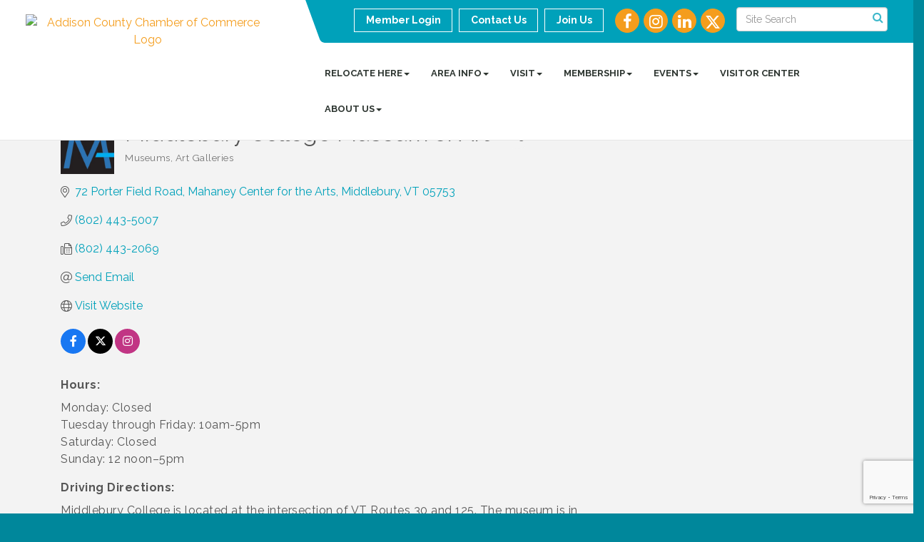

--- FILE ---
content_type: text/html; charset=utf-8
request_url: https://www.addisoncounty.com/list/member/middlebury-college-museum-of-art-1304
body_size: 23268
content:


<!DOCTYPE html>
<!--[if lt IE 7]> <html dir="ltr" lang="en-US" class="ie6"> <![endif]-->
<!--[if IE 7]>    <html dir="ltr" lang="en-US" class="ie7"> <![endif]-->
<!--[if IE 8]>    <html dir="ltr" lang="en-US" class="ie8"> <![endif]-->
<!--[if gt IE 8]><!--> <html dir="ltr" lang="en-US"> <!--<![endif]-->

<!-- BEGIN head -->
<head>
<!-- start injected HTML (CCID=1111) -->
<!-- page template: https://www.addisoncounty.com/PublicLayout -->
<meta name="keywords" content="air conditioned art bookstore museum painting public art sculpture walking tour                 " />
<meta name="description" content="Middlebury College Museum of Art | Museums | Art Galleries" />
<link href="https://www.addisoncounty.com/integration/customerdefinedcss?_=byMS2g2" rel="stylesheet" type="text/css" />
<!-- link for rss not inserted -->
<link rel="canonical" href="https://www.addisoncounty.com/list/member/middlebury-college-museum-of-art-1304" />
<!-- end injected HTML -->

	<!--Meta Tags-->
	<meta http-equiv="Content-Type" content="text/html; charset=UTF-8" />
    <meta charset="utf-8">
	<!--Title-->
	<title>Middlebury College Museum of Art | Museums | Art Galleries - Addison County Chamber of Commerce, VT</title>
    <!--Favicon-->
    <link rel="shortcut icon" href="https://chambermaster.blob.core.windows.net/userfiles/UserFiles/chambers/1111/CMS/misc/ACCOC-logo-only_favicon.png" type="image/x-icon" />
        
    <!-- Begin Styles -->    
    <!-- Page Header -->
    <script type="text/javascript">
        var BASE_URL = "//www.addisoncounty.com/";
        var CMS = CMS || {};
        CMS.Warnings = CMS.Warnings || {};
        CMS.Defaults = CMS.Defaults || {};
    </script>
<link href="/Content/bundles/cms-public-styles?v=D8mNTZ-9UqeGhR8ddDkrI_X_p7u8taSdYzURPHS2JXg1" rel="stylesheet"/>
<script src="/Content/bundles/cms-public-header-scripts?v=yPjNtgpZ8y92tvBtDtdFF4JH0RbMuwi-tJnjLPEBD3o1"></script>
    <script type="text/javascript">
        CMS.jQuery = jQuery.noConflict(true);
    </script>
    
    
    
<!-- header data -->
<style>
  #mn-events-details > div.mn-section.mn-event-detail-listing > div.mn-listing-sidebar > div.mn-event-info.mn-event-infotext > div.mn-event-section.mn-event-location > div.mn-event-content > div.mn-event-maplink > a, #mn-events-details > div.mn-section.mn-event-detail-listing > div.mn-listing-sidebar > div.mn-event-info.mn-event-infotext > div.mn-event-section.mn-event-contact > div.mn-event-content > div.mn-event-email > a {
    color: #879637;
    font-weight: bold;
}
  #mn-content .mn-event-image {
    max-width: 40% !important;;
}
  #mn-content #mn-event-details-wrapper {
    max-width: 60% !important;
}
#mn-events-details > div.mn-section.mn-event-detail-listing > div.mn-listing-sidebar > div.mn-event-info.mn-event-infotext > div.mn-event-section.mn-event-location > div.mn-event-content > div.mn-event-maplink > a , #mn-events-details > div.mn-section.mn-event-detail-listing > div.mn-listing-sidebar > div.mn-event-info.mn-event-infotext > div.mn-event-section.mn-event-contact > div.mn-event-content > div.mn-event-email > a{
    color: #879637;
}

#mn-events-details > div.mn-section.mn-event-detail-listing > div.mn-listing-sidebar > div.mn-event-info.mn-event-infotext > div.mn-event-section.mn-event-location > div.mn-event-content > div.mn-event-maplink > a:hover, #mn-events-details > div.mn-section.mn-event-detail-listing > div.mn-listing-sidebar > div.mn-event-info.mn-event-infotext > div.mn-event-section.mn-event-contact > div.mn-event-content > div.mn-event-email > a:hover {
    color: #105e5b;
}
#mn-content .mn-action-print a{display: none;}

.gz-rep-phone-num  {
    font-size: 12px;
}
</style>    
    <link href='https://fonts.googleapis.com/css?family=Raleway:400,700,500' rel='stylesheet' type='text/css'>
    <meta name="viewport" content="width=device-width, initial-scale=1.0" />
    <!-- ===== Base Template Styles ===== -->
    <link class="cms-style" href="/Themes/Captivate/Resources/css/captivatestyles.css" rel="stylesheet">
    <!-- ===== IE9 Edit Mode Fix ===== -->
    <!--[if IE]>
    <style>
        .cms-edit-mode i.fa.fa-plus.add-cms-content.pull-right.clickable {
            margin-left: 15px;
        }
    </style>
    <![endif]-->

    


    <link rel="stylesheet" href="//www.addisoncounty.com/css/default" type="text/css" media="all" id="theme-style" />

    <!-- Site Header -->
<!-- header data -->

<!-- Meta Pixel Code -->
<script>
!function(f,b,e,v,n,t,s)
{if(f.fbq)return;n=f.fbq=function(){n.callMethod?
n.callMethod.apply(n,arguments):n.queue.push(arguments)};
if(!f._fbq)f._fbq=n;n.push=n;n.loaded=!0;n.version='2.0';
n.queue=[];t=b.createElement(e);t.async=!0;
t.src=v;s=b.getElementsByTagName(e)[0];
s.parentNode.insertBefore(t,s)}(window,document,'script',
'https://connect.facebook.net/en_US/fbevents.js');
 fbq('init', '402472815842174'); 
fbq('track', 'PageView');
</script>
<noscript>
 <img height="1" width="1" 
src="https://www.facebook.com/tr?id=402472815842174&ev=PageView
&noscript=1"/>
</noscript>
<!-- End Meta Pixel Code -->

<!-- Google tag (gtag.js) -->
<script async src="https://www.googletagmanager.com/gtag/js?id=G-MTFKJS87QW"></script>
<script>
  window.dataLayer = window.dataLayer || [];
  function gtag(){dataLayer.push(arguments);}
  gtag('js', new Date());

  gtag('config', 'G-2DMMTQ56GN');
</script>

<style>
@media (min-width: 768px) {
.page-area[pageareaid="Feature 0"] .cms-content .cms-flexslider .flex-caption {text-shadow: 1px 1px 10px #000;}
}  
@media (min-width: 992px) { 
.logo {padding: 10px 60px 0 0;}
header.smaller .logo {padding: 0;}
.welcome-area { position: relative;top: -1px;} 
.dropdown-menu>li>a { padding: 3px 20px;font-size: 13px;}  
.navbar-nav>li:last-child>.dropdown-menu {
    left: -130px;
}  
}
.page-area[pageareaid="Feature 0"] .cms-flexslider .slides>li img {
-webkit-transition: none;
-moz-transition: none;
 -o-transition: none;
 transition: none;
}   
.page-area[pageareaid="Feature 0"] .cms-flexslider .slides>li.flex-active-slide img {  
-webkit-transform: scale(1);
-moz-transform: scale(1);
-ms-transform: scale(1);
-o-transform: scale(1);
transform: scale(1);
}
#mn-content .mn-desc {
font-style: italic;
}
#mn-content .mn-dealsbuttons .mn-hotdealsbtn a {
font-weight: bold;
}
  .coming-soon-space {margin-top: 15px;}
  
/*** WEB00082723 ***/
  
.call-out {
    border-radius: 0px 0 0;

}
#page-layout .panel.eden-block .panel-text {
    padding: 5px;
}
.panel.panel-primary.eden-block p {
    padding: 5px;
}

/*** WEB00498660 ***/
  
.panel.cms-accordian.collapsed .panel-heading, .panel.cms-accordian.collapsed .panel-heading h3 {
color: #ffffff;
background-color: #00A1BA;
}  
  
</style>    <!-- End Styles -->
    <!-- jQuery first, then Popper.js, then Bootstrap JS -->
    <script src="https://code.jquery.com/jquery-3.7.1.min.js" crossorigin="anonymous"></script>
    <script type="text/javascript" src="https://code.jquery.com/ui/1.13.2/jquery-ui.min.js"></script>
<script src="https://www.addisoncounty.com/Content/bundles/SEO4?v=jX-Yo1jNxYBrX6Ffq1gbxQahkKjKjLSiGjCSMnG9UuU1"></script>
    <script type="text/javascript" src="https://ajax.aspnetcdn.com/ajax/globalize/0.1.1/globalize.min.js"></script>
    <script type="text/javascript" src="https://ajax.aspnetcdn.com/ajax/globalize/0.1.1/cultures/globalize.culture.en-US.js"></script>
    <!-- Required meta tags -->
    <meta charset="utf-8">
    <meta name="viewport" content="width=device-width, initial-scale=1, shrink-to-fit=no">
    <link rel="stylesheet" href="https://code.jquery.com/ui/1.13.2/themes/base/jquery-ui.css" type="text/css" media="all" />
    <script type="text/javascript">
        var MNI = MNI || {};
        MNI.CurrentCulture = 'en-US';
        MNI.CultureDateFormat = 'M/d/yyyy';
        MNI.BaseUrl = 'https://www.addisoncounty.com';
        MNI.jQuery = jQuery.noConflict(true);
        MNI.Page = {
            Domain: 'www.addisoncounty.com',
            Context: 299,
            Category: null,
            Member: 1304,
            MemberPagePopup: false
        };
        MNI.LayoutPromise = new Promise(function (resolve) {
            MNI.LayoutResolution = resolve;
        });
        MNI.MemberFilterUrl = 'list';
    </script>


    <script src="https://www.google.com/recaptcha/enterprise.js?render=6LfI_T8rAAAAAMkWHrLP_GfSf3tLy9tKa839wcWa" async defer></script>
    <script>

        const SITE_KEY = '6LfI_T8rAAAAAMkWHrLP_GfSf3tLy9tKa839wcWa';

        // Repeatedly check if grecaptcha has been loaded, and call the callback once it's available
        function waitForGrecaptcha(callback, retries = 10, interval = 1000) {
            if (typeof grecaptcha !== 'undefined' && grecaptcha.enterprise.execute) {
                callback();
            } else if (retries > 0) { 
                setTimeout(() => {
                    waitForGrecaptcha(callback, retries - 1, interval);
                }, interval);
            } else {
                console.error("grecaptcha is not available after multiple attempts");
            }
        }

        // Generates a reCAPTCHA v3 token using grecaptcha.enterprise and injects it into the given form.
        // If the token input doesn't exist, it creates one. Then it executes the callback with the token.
        function setReCaptchaToken(formElement, callback, action = 'submit') {
            grecaptcha.enterprise.ready(function () {
                grecaptcha.enterprise.execute(SITE_KEY, { action: action }).then(function (token) {

                    MNI.jQuery(function ($) {
                        let input = $(formElement).find("input[name='g-recaptcha-v3']");

                        if (input.length === 0) {
                            input = $('<input>', {
                                type: 'hidden',
                                name: 'g-recaptcha-v3',
                                value: token
                            });
                            $(formElement).append(input);
                        }
                        else
                            $(input).val(token);

                        if (typeof callback === 'function') callback(token);
                    })

                });
            });
        }

    </script>




<script src="https://www.addisoncounty.com/Content/bundles/MNI?v=34V3-w6z5bLW9Yl7pjO3C5tja0TdKeHFrpRQ0eCPbz81"></script>


    <meta property='og:url' content='https://www.addisoncounty.com/list/member/middlebury-college-museum-of-art-1304' />
<meta property='og:title' content='Middlebury College Museum of Art' />
<meta property='og:description' content='The college&#39;s permanent collection, traveling exhibitions, antiquities, Asian art, photography, 19th-century European and American painting and sculpture, contemporary prints.' />
<meta property='og:image' content='https://chambermaster.blob.core.windows.net/images/members/1111/1304/MemLogo_277758331_395625982564148_1357720714974421011_n.jpg' />

    <!-- Bootstrap CSS -->
    <link type="text/css" href="https://www.addisoncounty.com/Content/SEO4/css/bootstrap/bootstrap-ns.min.css" rel="stylesheet" />
<link href="https://www.addisoncounty.com/Content/SEO4/css/fontawesome/css/fa.bundle?v=ruPA372u21djZ69Q5Ysnch4rq1PR55j8o6h6btgP60M1" rel="stylesheet"/>
<link href="https://www.addisoncounty.com/Content/SEO4/css/v4-module.bundle?v=teKUclOSNwyO4iQ2s3q00X0U2jxs0Mkz0T6S0f4p_241" rel="stylesheet"/>
<meta name="referrer" content="origin" />

<script>

const isPath = (path) => {
  const lowerCasePath = path.toLowerCase()
  return window.location.pathname.toLowerCase().indexOf(lowerCasePath) > -1
}


</script></head>
 <!-- Begin body -->
<body class="cmsbackground">
    


<div id="page-layout" pageLayout="No Sidebar" pageId=46139>
    
<script>document.body.className += ' fade-out';</script>
<div class="wrapper">
    <header>
        <div class="container-fluid">
            <div class="row">
                <div class="col-xs-7 col-sm-3 logo">
<div class="page-area  global" pageareaid="Head 0">
    <ul class="cms-widgets">

<li class="cms-widget published " contentid="233406" pageareaid="Head 0" order="0" contenttypeid="8">
        <!--  -->
    
    <div class="cms-image-widget center ">
            <a href="/" >
                    <img style="max-width:100%" alt="Addison County Chamber of Commerce Logo" src="https://chambermaster.blob.core.windows.net/userfiles/UserFiles/chambers/1111/CMS/Logo/Untitled-design-(27).png">

            </a>
    </div>

    <span style="clear:both;display:block;"></span>
</li>


 

    </ul>
</div>
</div>
                <div class="col-xs-12 col-md-9 aside-logo">
                    <div class="row">
                        <div class="col-md-12 top-bar hidden-xs hidden-sm">
                            <div class="row">
                                <div class="top-bar-item">
<div class="page-area  global" pageareaid="Head 1">
    <ul class="cms-widgets">

<li class="cms-widget published " contentid="233411" pageareaid="Head 1" order="0" contenttypeid="14">
        <!-- 
    <span>Search</span>
 -->
    

    <div class="cms-design-panel" id="content-233411">

<script type="text/javascript">
        (function ($) {
            $(function () {
                $('#content-233411 .cms-search').SiteSearch();
            });
        })(CMS.jQuery)
</script>
<style>
    #content-233411 .cms-search.cms-search-custom .cms-search-holder {
        color:#0071bc;
    }
    #content-233411 .cms-search.cms-search-custom .cms-search-go:hover {
        color:#0071bc;
        border: 1px solid #0071bc;
    }
    #content-233411 .cms-search.cms-search-custom .cms-search-go:not(:hover),
    #content-233411 .cms-search.cms-search-custom .cms-search-go:active {
        background-color: #0071bc;
    }
    #content-233411 .cms-search-results {
        width:100%;
    }
    #content-233411 .cms-search-wrapper {
        width: 100%;
    }
    #content-233411 .cms-search {
        text-align:center ;
    }
    #content-233411 .form-group input.form-control {
        padding-right:25px;
    }
    #content-233411 .cms-pages-results {
        display:block;
    }
    #content-233411 .cms-members-results {
        display:block;
    }
    #content-233411 .cms-category-results {
        display:block;
    }
    #content-233411 .cms-quicklink-results {
        display:block;
    }
    #content-233411 .cms-events-results {
        display:block;
    }
    #content-233411 .cms-search-go {
        display:none;
    }
    #content-233411 .cms-search-holder {
        display:block;
    }
    #content-233411 .search-wrapper {
        margin-right:auto;
    }
</style>
<div class="cms-content cms-search cms-search-primary" state="none">
    <div class="cms-search-wrapper">
        <div class="form-group">
            <i class="fa fa-search cms-search-holder" title="Search"></i>
            <div class="cms-search-go">Go</div>
            <div class="search-wrapper">
                <input type="text" class="form-control" placeholder="Site Search">
                <input type="hidden" class="cms-search-mask" value="31">
                <input type="hidden" class="cms-search-limit" value="15">
            </div>
        </div>
        <div class="cms-search-results">
            <div class="search-results-wrapper">
                <div class="cms-pages-results">
                    <h4><strong>Pages</strong></h4>
                    <ul></ul>
                </div>
                <div class="cms-members-results">
                    <h4><strong>Members</strong></h4>
                    <ul></ul>
                </div>
                <div class="cms-category-results">
                    <h4><strong>Categories</strong></h4>
                    <ul></ul>
                </div>
                <div class="cms-quicklink-results">
                    <h4><strong>Quicklinks</strong></h4>
                    <ul></ul>
                </div>
                <div class="cms-events-results">
                    <h4><strong>Events</strong></h4>
                    <ul></ul>
                </div>
            </div>
        </div>
    </div>
</div>





    </div>

    <span style="clear:both;display:block;"></span>
</li>


 

    </ul>
</div>
</div>
                                <div class="top-bar-item">
<div class="page-area  global" pageareaid="Head 2">
    <ul class="cms-widgets">

<li class="cms-widget published " contentid="233408" pageareaid="Head 2" order="0" contenttypeid="9">
        <!--  -->
    
    <div class="cms-cm-icons">
        <ul class="cms-icon-links fixed  icon-links-secondary  " count="4" id="content-233408">
                <li class="cms-icon-link">
                    <a href="https://www.facebook.com/AddisonCountyChamber/" target=&quot;_blank&quot;>
                        <div class="panel-icon">
                                <i class="fa fa-facebook flat-social" title="Icon Link"></i>
                                                    </div>
                    </a>
                </li>
                <li class="cms-icon-link">
                    <a href="https://www.instagram.com/addisoncountychamber" target=&quot;_blank&quot;>
                        <div class="panel-icon">
                                <i class="fa fa-instagram flat-social" title="Icon Link"></i>
                                                    </div>
                    </a>
                </li>
                <li class="cms-icon-link">
                    <a href=" https://www.linkedin.com/company/addison-county-chamber-of-commerce/?viewAsMember=true" target=&quot;_blank&quot;>
                        <div class="panel-icon">
                                <i class="fa fa-linkedin flat-social" title="Icon Link"></i>
                                                    </div>
                    </a>
                </li>
                <li class="cms-icon-link">
                    <a href="http://www.twitter.com/CountyAddison" target=&quot;_blank&quot;>
                        <div class="panel-icon">
                                <i class="fa fa-x-twitter flat-social" title="Icon Link"></i>
                                                    </div>
                    </a>
                </li>
        </ul>
    </div>

    <span style="clear:both;display:block;"></span>
</li>


 

    </ul>
</div>
</div>
                                <div class="top-bar-item">
<div class="page-area  global" pageareaid="Head 3">
    <ul class="cms-widgets">

<li class="cms-widget published " contentid="233396" pageareaid="Head 3" order="0" contenttypeid="7">
        <!--  -->
    
    <div class="cms-custom-links">
            <style>
                
                ul#content-233396.sidebar-nav.cms-ghost.sidebar-default.custom .nav-item a {
                    background-color:RGBA(255, 255, 255, 0);
                    border-color:#ffffff;
                    color:#ffffff;
                }
                                ul#content-233396.sidebar-nav.sidebar-default.custom .nav-item a {
                    background-color:RGBA(255, 255, 255, 0);
                    border-color:RGBA(255, 255, 255, 0);
                    color:#ffffff;
                }
            </style>
        <div class="cms-alignment-wrapper right ">
            <ul class="sidebar-nav sidebar-default custom  cms-ghost " id="content-233396">
                    <li>
                        <div class="nav-item">
                            <a href="/login" >
                                <span class="panel-icon">
                                                                            <span class="panel-image"><img class="blank" src="https://devchambermaster.blob.core.windows.net/cms/media/icons/add-icon-flat.png"></span>
                                                                            <span>Member Login</span>
                                </span>
                            </a>
                        </div>
                    </li>
                    <li>
                        <div class="nav-item">
                            <a href="/contact" >
                                <span class="panel-icon">
                                                                            <span class="panel-image"><img class="blank" src="https://devchambermaster.blob.core.windows.net/cms/media/icons/add-icon-flat.png"></span>
                                                                            <span>Contact Us</span>
                                </span>
                            </a>
                        </div>
                    </li>
                    <li>
                        <div class="nav-item">
                            <a href="https://www.addisoncounty.com/member/newmemberapp/" >
                                <span class="panel-icon">
                                                                            <span class="panel-image"><img class="blank" src="https://devchambermaster.blob.core.windows.net/cms/media/icons/add-icon-flat.png"></span>
                                                                            <span>Join Us</span>
                                </span>
                            </a>
                        </div>
                    </li>
            </ul>
        </div>
    </div>    

    <span style="clear:both;display:block;"></span>
</li>


 

    </ul>
</div>
</div>
                            </div>
                        </div>
                        <!-- Navigation -->
                        <div class="col-md-12">
                            <div class="row">
                                <nav class="navbar navbar-default" role="navigation">
                                    <!-- mobile display -->
                                    <div class="navbar-header">
                                        <button type="button" class="navbar-toggle" data-toggle="collapse" data-target="#bs-example-navbar-collapse-1"> <span class="sr-only">Toggle navigation</span> <span class="icon-bar"></span> <span class="icon-bar"></span> <span class="icon-bar"></span></button>
                                    </div>
                                    <!-- Collect the nav links, forms, and other content for toggling -->
                                    <div class="collapse navbar-collapse" id="bs-example-navbar-collapse-1">
                                        <div id="cm-cms-menu">
                                            <div class="top-bar visible-xs-block visible-sm-block">
                                                <div class="top-bar-item">
<div class="page-area  global" pageareaid="Head 1">
    <ul class="cms-widgets">

<li class="cms-widget published " contentid="233411" pageareaid="Head 1" order="0" contenttypeid="14">
        <!-- 
    <span>Search</span>
 -->
    

    <div class="cms-design-panel" id="content-233411">

<script type="text/javascript">
        (function ($) {
            $(function () {
                $('#content-233411 .cms-search').SiteSearch();
            });
        })(CMS.jQuery)
</script>
<style>
    #content-233411 .cms-search.cms-search-custom .cms-search-holder {
        color:#0071bc;
    }
    #content-233411 .cms-search.cms-search-custom .cms-search-go:hover {
        color:#0071bc;
        border: 1px solid #0071bc;
    }
    #content-233411 .cms-search.cms-search-custom .cms-search-go:not(:hover),
    #content-233411 .cms-search.cms-search-custom .cms-search-go:active {
        background-color: #0071bc;
    }
    #content-233411 .cms-search-results {
        width:100%;
    }
    #content-233411 .cms-search-wrapper {
        width: 100%;
    }
    #content-233411 .cms-search {
        text-align:center ;
    }
    #content-233411 .form-group input.form-control {
        padding-right:25px;
    }
    #content-233411 .cms-pages-results {
        display:block;
    }
    #content-233411 .cms-members-results {
        display:block;
    }
    #content-233411 .cms-category-results {
        display:block;
    }
    #content-233411 .cms-quicklink-results {
        display:block;
    }
    #content-233411 .cms-events-results {
        display:block;
    }
    #content-233411 .cms-search-go {
        display:none;
    }
    #content-233411 .cms-search-holder {
        display:block;
    }
    #content-233411 .search-wrapper {
        margin-right:auto;
    }
</style>
<div class="cms-content cms-search cms-search-primary" state="none">
    <div class="cms-search-wrapper">
        <div class="form-group">
            <i class="fa fa-search cms-search-holder" title="Search"></i>
            <div class="cms-search-go">Go</div>
            <div class="search-wrapper">
                <input type="text" class="form-control" placeholder="Site Search">
                <input type="hidden" class="cms-search-mask" value="31">
                <input type="hidden" class="cms-search-limit" value="15">
            </div>
        </div>
        <div class="cms-search-results">
            <div class="search-results-wrapper">
                <div class="cms-pages-results">
                    <h4><strong>Pages</strong></h4>
                    <ul></ul>
                </div>
                <div class="cms-members-results">
                    <h4><strong>Members</strong></h4>
                    <ul></ul>
                </div>
                <div class="cms-category-results">
                    <h4><strong>Categories</strong></h4>
                    <ul></ul>
                </div>
                <div class="cms-quicklink-results">
                    <h4><strong>Quicklinks</strong></h4>
                    <ul></ul>
                </div>
                <div class="cms-events-results">
                    <h4><strong>Events</strong></h4>
                    <ul></ul>
                </div>
            </div>
        </div>
    </div>
</div>





    </div>

    <span style="clear:both;display:block;"></span>
</li>


 

    </ul>
</div>
</div>
                                                <div class="top-bar-item">
<div class="page-area  global" pageareaid="Head 2">
    <ul class="cms-widgets">

<li class="cms-widget published " contentid="233408" pageareaid="Head 2" order="0" contenttypeid="9">
        <!--  -->
    
    <div class="cms-cm-icons">
        <ul class="cms-icon-links fixed  icon-links-secondary  " count="4" id="content-233408">
                <li class="cms-icon-link">
                    <a href="https://www.facebook.com/AddisonCountyChamber/" target=&quot;_blank&quot;>
                        <div class="panel-icon">
                                <i class="fa fa-facebook flat-social" title="Icon Link"></i>
                                                    </div>
                    </a>
                </li>
                <li class="cms-icon-link">
                    <a href="https://www.instagram.com/addisoncountychamber" target=&quot;_blank&quot;>
                        <div class="panel-icon">
                                <i class="fa fa-instagram flat-social" title="Icon Link"></i>
                                                    </div>
                    </a>
                </li>
                <li class="cms-icon-link">
                    <a href=" https://www.linkedin.com/company/addison-county-chamber-of-commerce/?viewAsMember=true" target=&quot;_blank&quot;>
                        <div class="panel-icon">
                                <i class="fa fa-linkedin flat-social" title="Icon Link"></i>
                                                    </div>
                    </a>
                </li>
                <li class="cms-icon-link">
                    <a href="http://www.twitter.com/CountyAddison" target=&quot;_blank&quot;>
                        <div class="panel-icon">
                                <i class="fa fa-x-twitter flat-social" title="Icon Link"></i>
                                                    </div>
                    </a>
                </li>
        </ul>
    </div>

    <span style="clear:both;display:block;"></span>
</li>


 

    </ul>
</div>
</div>
                                                <div class="top-bar-item">
<div class="page-area  global" pageareaid="Head 3">
    <ul class="cms-widgets">

<li class="cms-widget published " contentid="233396" pageareaid="Head 3" order="0" contenttypeid="7">
        <!--  -->
    
    <div class="cms-custom-links">
            <style>
                
                ul#content-233396.sidebar-nav.cms-ghost.sidebar-default.custom .nav-item a {
                    background-color:RGBA(255, 255, 255, 0);
                    border-color:#ffffff;
                    color:#ffffff;
                }
                                ul#content-233396.sidebar-nav.sidebar-default.custom .nav-item a {
                    background-color:RGBA(255, 255, 255, 0);
                    border-color:RGBA(255, 255, 255, 0);
                    color:#ffffff;
                }
            </style>
        <div class="cms-alignment-wrapper right ">
            <ul class="sidebar-nav sidebar-default custom  cms-ghost " id="content-233396">
                    <li>
                        <div class="nav-item">
                            <a href="/login" >
                                <span class="panel-icon">
                                                                            <span class="panel-image"><img class="blank" src="https://devchambermaster.blob.core.windows.net/cms/media/icons/add-icon-flat.png"></span>
                                                                            <span>Member Login</span>
                                </span>
                            </a>
                        </div>
                    </li>
                    <li>
                        <div class="nav-item">
                            <a href="/contact" >
                                <span class="panel-icon">
                                                                            <span class="panel-image"><img class="blank" src="https://devchambermaster.blob.core.windows.net/cms/media/icons/add-icon-flat.png"></span>
                                                                            <span>Contact Us</span>
                                </span>
                            </a>
                        </div>
                    </li>
                    <li>
                        <div class="nav-item">
                            <a href="https://www.addisoncounty.com/member/newmemberapp/" >
                                <span class="panel-icon">
                                                                            <span class="panel-image"><img class="blank" src="https://devchambermaster.blob.core.windows.net/cms/media/icons/add-icon-flat.png"></span>
                                                                            <span>Join Us</span>
                                </span>
                            </a>
                        </div>
                    </li>
            </ul>
        </div>
    </div>    

    <span style="clear:both;display:block;"></span>
</li>


 

    </ul>
</div>
</div>
                                            </div>
                                            

<ul menu-id="3636" class="nav navbar-nav cms-bootstrap-menu">
                <li class="dropdown">
                <a href="#" class="dropdown-toggle" data-toggle="dropdown" target="_self">RELOCATE HERE<b class="caret"></b></a>
                <ul class="dropdown-menu">
                                <li ><a href="/imagine" target="_self">Imagine Addison County</a></li>
            <li ><a href="/concierge" target="_self">Connect with a Vermonter</a></li>

                </ul>
            </li>
            <li class="dropdown">
                <a href="#" class="dropdown-toggle" data-toggle="dropdown" target="_self">AREA INFO<b class="caret"></b></a>
                <ul class="dropdown-menu">
                                <li ><a href="/community-profile" target="_self">Community Profile</a></li>
            <li ><a href="/jobs/" target="_self">Job Board</a></li>
            <li ><a href="/town-clerks" target="_self">Town Clerks</a></li>
            <li ><a href="/meeting-spaces" target="_self">Meeting Spaces</a></li>
            <li ><a href="/local-state-govt" target="_self">Local &amp; State Gov&#39;t</a></li>
            <li ><a href="/about-bristol" target="_self">About Bristol</a></li>
            <li ><a href="/about-middlebury" target="_self">About Middlebury</a></li>
            <li ><a href="/about-vergennes" target="_self">About Vergennes</a></li>

                </ul>
            </li>
            <li class="dropdown">
                <a href="#" class="dropdown-toggle" data-toggle="dropdown" target="_self">VISIT<b class="caret"></b></a>
                <ul class="dropdown-menu">
                                <li ><a href="/list/ql/lodging-15" target="_self">Lodging</a></li>
            <li ><a href="/list/ql/restaurants-food-22" target="_self">Dining</a></li>
            <li ><a href="/list/ql/shopping-specialty-retail-23" target="_self">Shopping</a></li>
            <li ><a href="/things-to-do" target="_self">Things to Do</a></li>
            <li ><a href="/guide" target="_self">Addison County Guide</a></li>
            <li ><a href="/getting-here" target="_self">Getting Here</a></li>
            <li ><a href="/48-hours-in-addison-county" target="_self">48 Hours in Addison County</a></li>
            <li ><a href="/imagine" target="_self">Imagine Addison County</a></li>

                </ul>
            </li>
            <li class="dropdown">
                <a href="#" class="dropdown-toggle" data-toggle="dropdown" target="_self">MEMBERSHIP<b class="caret"></b></a>
                <ul class="dropdown-menu">
                                <li ><a href="/list/" target="_self">Business Directory</a></li>
            <li ><a href="/member/newmemberapp/" target="_self">Become a Member</a></li>
            <li ><a href="/benefits" target="_self">Member Benefits</a></li>
            <li ><a href="/host-a-mixer" target="_self">Host a Chamber Mixer</a></li>
            <li ><a href="/insurance" target="_self">Insurance</a></li>
            <li ><a href="/ribbon-cutting" target="_self">Ribbon Cutting</a></li>
            <li ><a href="/sidewalkframes" target="_self">Middlebury Sidewalk Sign Program</a></li>

                </ul>
            </li>
            <li class="dropdown">
                <a href="#" class="dropdown-toggle" data-toggle="dropdown" target="_self">EVENTS<b class="caret"></b></a>
                <ul class="dropdown-menu">
                                <li ><a href="https://publuu.com/flip-book/717552/2280052" target="_blank">Sponsor an Event</a></li>
            <li ><a href="/educational-seminars" target="_self">Educational Webinars</a></li>
            <li ><a href="/mixers" target="_self">Networking Mixers</a></li>
            <li ><a href="/civicsbee" target="_self">National Civics Bee</a></li>
            <li ><a href="/vergennes-day" target="_self">Vergennes Day</a></li>
            <li ><a href="/bristol-harvest-festival" target="_self">Bristol Harvest Festival</a></li>
            <li ><a href="/middleburycarfest" target="_self">Middlebury Car Show &amp; Fall Festival</a></li>
            <li ><a href="/annual-meeting" target="_self">Annual Awards &amp; Meeting</a></li>
            <li ><a href="/events/calendar/" target="_blank">Calendar of Events</a></li>

                </ul>
            </li>
            <li ><a href="/visitor-center" target="_self">VISITOR CENTER</a></li>
            <li class="dropdown">
                <a href="#" class="dropdown-toggle" data-toggle="dropdown" target="_self">ABOUT US<b class="caret"></b></a>
                <ul class="dropdown-menu">
                                <li ><a href="/aboutus" target="_self">Our Chamber</a></li>
            <li ><a href="https://www.addisoncounty.com/groups/grouproster/board-of-directors-329" target="_self">Board of Directors</a></li>
            <li ><a href="/contact/" target="_self">Contact Us</a></li>
            <li ><a href="/news" target="_self">News</a></li>

                </ul>
            </li>

</ul>


                                        </div>
                                    </div>
                                    <!-- /.navbar-collapse -->
                                </nav>
                            </div>
                        </div>
                    </div>
                </div>
            </div>
        </div>
    </header>
    <!-- /Navigation -->
    <!-- Main Content -->
    
<main>
  <div class="slider-area">
    <div class="container-fluid">
      <div class="row">
        <div class="col-md-12">
<div class="page-area  local" pageareaid="Feature 0">
    <ul class="cms-widgets">
    </ul>
</div>
 </div>
      </div>
      <div class="row">
        <div class="col-md-12">
<div class="page-area  global" pageareaid="Global Feature 0">
    <ul class="cms-widgets">
    </ul>
</div>
 </div>
      </div>
    </div>
  </div>
  <div class="container inside-page">
    <div class="row">
      <div class="col-xs-12">
<div class="page-area  global" pageareaid="Layout Top 0">
    <ul class="cms-widgets">
    </ul>
</div>
</div>
    </div>
    <div class="row">
      <div class="col-xs-12">
<div class="page-area  local" pageareaid="Main">
    <ul class="cms-widgets">

<li class="cms-widget published " contentid="233390" pageareaid="Main" order="1" contenttypeid="1">
        <!--  -->
    
    <div class="cms-content" id="content-233390">
            <div id="gzns">
        



<div class="container-fluid gz-search-details" itemscope="itemscope" itemtype="http://schema.org/LocalBusiness">
    <!--member detail page header -->
  <!--page title and share buttons -->
  <div class="row gz-details-header">
        <div class="col-auto pr-0 gz-details-logo-col">
		    <div class="gz-details-member-logo">
			    <img class="img-fluid" itemprop="logo" src="https://chambermaster.blob.core.windows.net/images/members/1111/1304/MemLogo_277758331_395625982564148_1357720714974421011_n.jpg" alt="Middlebury College Museum of Art" title="Middlebury College Museum of Art" />
		    </div>
	    </div>
	    <div class="col pl-0">
		    <div class="d-flex gz-details-head">
                    <h1 class="gz-pagetitle" itemprop="name">Middlebury College Museum of Art</h1>
			    <!-- share Button trigger modal -->
		            <button id="shareDrop" type="button" class="gz-share-btn" data-toggle="modal" data-target="#shareModal" aria-label="Share Button"> <i class="gz-fas gz-fa-share-alt"></i></button>
		    </div>
		            <div class="gz-details-categories">
		                <h5 class="gz-subtitle sr-only">Categories</h5>
		                <p><span class="gz-cat">Museums</span><span class="gz-cat">Art Galleries</span></p>
		            </div>
	    </div>
  </div>
  <!-- row for links and map -->
  <div class="row gz-details-links">
    <div class="col-sm-7 col-md-8">
      <ul class="list-group gz-list-group">
              <li class="list-group-item gz-card-address">
			    <a href="https://www.google.com/maps?q=72%20Porter%20Field%20Road,%20Mahaney%20Center%20for%20the%20Arts,%20Middlebury,%20VT,%2005753" onclick="MNI.Hit.MemberMap(1304)" target="_blank" class="card-link" itemprop="address" itemscope="itemscope" itemtype="http://schema.org/PostalAddress">
                    <i class="gz-fal gz-fa-map-marker-alt"></i>
                    <span class="gz-street-address" itemprop="streetAddress">72 Porter Field Road</span>
                    <span class="gz-street-address" itemprop="streetAddress">Mahaney Center for the Arts</span>
                    
                    
                    <span class="gz-address-city" itemprop="addressLocality">Middlebury</span>
                    <span itemprop="addressRegion">VT</span>
                    <span itemprop="postalCode">05753</span>
                </a>
              </li>
        <li class="list-group-item gz-card-phone">
			<a href="tel:8024435007" class="card-link"><i class="gz-fal gz-fa-phone"></i><span itemprop="telephone">(802) 443-5007</span></a>
		</li>
        
        <li class="list-group-item gz-card-fax">
			<a href="tel:8024432069" class="card-link"><i class="gz-fal gz-fa-fax"></i><span itemprop="faxNumber">(802) 443-2069</span></a>
		</li>
        <li class="list-group-item gz-card-email">
            <a id="gz-directory-contactmember" class="card-link" href="javascript:void(0)"><i class="gz-fal gz-fa-at"></i><span itemprop="email">Send Email</span></a>
		</li>
        <li class="list-group-item gz-card-website">
			<a href="http://museum.middlebury.edu" onclick="MNI.Hit.MemberWebsite(1304)" itemprop="url" class="card-link"><i class="gz-fal gz-fa-globe"></i><span itemprop="sameAs">Visit Website</span></a>
		</li>

            <li class="list-group-item gz-card-social">
              <a class="gz-social-facebook" target="_blank" href="https://www.facebook.com/middartmuseum                                                                                                " title="View on Facebook"><i class="gz-fab gz-fa-facebook-f"></i></a><a class="gz-social-twitter" target="_blank" href="https://twitter.com/middartmuseum" title="View on Twitter"><i class="gz-fab gz-fa-x-twitter"></i></a><a class="gz-social-instagram" target="_blank" href="https://instagram.com/middartmuseum" title="View on Instagram"><i class="gz-fab gz-fa-instagram"></i></a>
            </li>
      </ul>
      <div class="gz-details-hours">
        <p class="gz-details-subtitle"><strong>Hours:</strong></p>
        <p>Monday: Closed<br />Tuesday through Friday: 10am-5pm<br />Saturday: Closed<br />Sunday: 12 noon–5pm</p>
      </div>
	  <div class="gz-details-driving">
          <p class="gz-details-subtitle"><strong>Driving Directions:</strong></p>
          <p>Middlebury College is located at the intersection of VT Routes 30 and 125. The museum is in the Kevin P. Mahaney &#39;84 Center for the Arts on Route 30 on the southeastern edge of the College campus.</p>
	  </div>
    </div>
    <div class="col-sm-5 col-md-4">
        <div class="gz-map embed-responsive embed-responsive-16by9 fitvidsignore">
            <iframe src="https://www.google.com/maps/embed/v1/place?key=AIzaSyAACLyaFddZFsbbsMCsSY4lq7g6N4ycArE&amp;q=72%20Porter%20Field%20Road,%20Middlebury,%20VT,%2005753" width="600" height="450" frameborder="0" style="border:0" allowfullscreen></iframe>
        </div>
        
    </div>
  </div>


  <!-- row for about -->
  <div class="row gz-details-about" itemprop="description">
    <div class="col">
      <h3 class="gz-subtitle">About Us</h3>
      <p>
The Middlebury College Museum of Art is an integral educational and cultural component of Middlebury College.<br /><br />Our collection of several thousand objects ranges from antiquities to contemporary art and includes distinguished collections of Asian art, photography, 19th-century European and American sculpture, and contemporary prints. Works from the permanent collection and special loan exhibitions are on display throughout the year, and we regularly sponsor lectures, gallery talks, films, school programs, and family workshops. The Museum also maintains the college’s collection of 25 works of public sculpture sited in various locations around the campus.
      </p>
    </div>
  </div>

  <!-- row for video and highlights -->
  <div class="row gz-video-highlights">
    <!-- if no video, omit entire gz-details-video column below -->
    

	<!-- if no highlights, omit entire gz-details-highlights column below -->
          <div class="col-md-6 gz-details-highlights">
            <h3 class="gz-subtitle">Highlights</h3>
		      <ul class="gz-highlights-list">
                  <li><a target='_blank' href='https://www.middlebury.edu/museum/exhibitions'>Exhibitions</a></li><li><a target='_blank' href='https://www.middlebury.edu/museum/visit'>Visit</a></li><li><a target='_blank' href='https://www.middlebury.edu/museum/teaching-learning'>Teaching &amp; Learning</a></li>
		      </ul>
          </div>
  </div>

<!-- row for images, omit entire row if none exist. Each image will pull up modal with the full size image in it. Same module, unique image, see https://getbootstrap.com/docs/4.1/components/modal/#varying-modal-content -->
    <div class="row gz-details-images">
	    <div class="col-sm-12">
          <h3 class="gz-subtitle">Images</h3>
        </div>
	     <div class="col-sm-12 card-columns gz-details-columns">
    <div class="card">
        <img class="card-img gz-details-img" src="https://chambermaster.blob.core.windows.net/images/members/1111/1304/kalpis.jpg" title="Gallery Image kalpis.jpg" alt="Gallery Image kalpis.jpg" data-toggle="modal" data-target="#detailsImagesModal682" itemprop="image">
    </div>
    <div class="modal fade gz-details-images-modal" id="detailsImagesModal682" tabindex="-1" role="dialog" aria-labelledby="imagesModalLabel" aria-hidden="true">
        <div class="modal-dialog" role="document">
            <div class="modal-content">
	            <div class="modal-header">
	            <h5 class="modal-title sr-only" id="imagesModalLabel">Gallery Image kalpis.jpg</h5><!--import img alt and/or title as title text for assistive technologies-->
	            <button type="button" class="close" data-dismiss="modal" aria-label="Close">
		            <span aria-hidden="true">&times;</span>
	            </button>
	            </div>
	            <div class="modal-body">
	            <img class="gz-modal-details-img" src="https://chambermaster.blob.core.windows.net/images/members/1111/1304/kalpis.jpg" alt="Gallery Image kalpis.jpg" title="Gallery Image kalpis.jpg">
	            </div>
            </div>
        </div>
    </div>
    <div class="card">
        <img class="card-img gz-details-img" src="https://chambermaster.blob.core.windows.net/images/members/1111/1304/Ivory.jpg" title="Gallery Image Ivory.jpg" alt="Gallery Image Ivory.jpg" data-toggle="modal" data-target="#detailsImagesModal844" itemprop="image">
    </div>
    <div class="modal fade gz-details-images-modal" id="detailsImagesModal844" tabindex="-1" role="dialog" aria-labelledby="imagesModalLabel" aria-hidden="true">
        <div class="modal-dialog" role="document">
            <div class="modal-content">
	            <div class="modal-header">
	            <h5 class="modal-title sr-only" id="imagesModalLabel">Gallery Image Ivory.jpg</h5><!--import img alt and/or title as title text for assistive technologies-->
	            <button type="button" class="close" data-dismiss="modal" aria-label="Close">
		            <span aria-hidden="true">&times;</span>
	            </button>
	            </div>
	            <div class="modal-body">
	            <img class="gz-modal-details-img" src="https://chambermaster.blob.core.windows.net/images/members/1111/1304/Ivory.jpg" alt="Gallery Image Ivory.jpg" title="Gallery Image Ivory.jpg">
	            </div>
            </div>
        </div>
    </div>
    <div class="card">
        <img class="card-img gz-details-img" src="https://chambermaster.blob.core.windows.net/images/members/1111/1304/LoveSculpture.jpg" title="Gallery Image LoveSculpture.jpg" alt="Gallery Image LoveSculpture.jpg" data-toggle="modal" data-target="#detailsImagesModal992" itemprop="image">
    </div>
    <div class="modal fade gz-details-images-modal" id="detailsImagesModal992" tabindex="-1" role="dialog" aria-labelledby="imagesModalLabel" aria-hidden="true">
        <div class="modal-dialog" role="document">
            <div class="modal-content">
	            <div class="modal-header">
	            <h5 class="modal-title sr-only" id="imagesModalLabel">Gallery Image LoveSculpture.jpg</h5><!--import img alt and/or title as title text for assistive technologies-->
	            <button type="button" class="close" data-dismiss="modal" aria-label="Close">
		            <span aria-hidden="true">&times;</span>
	            </button>
	            </div>
	            <div class="modal-body">
	            <img class="gz-modal-details-img" src="https://chambermaster.blob.core.windows.net/images/members/1111/1304/LoveSculpture.jpg" alt="Gallery Image LoveSculpture.jpg" title="Gallery Image LoveSculpture.jpg">
	            </div>
            </div>
        </div>
    </div>
    <div class="card">
        <img class="card-img gz-details-img" src="https://chambermaster.blob.core.windows.net/images/customers/1111/members/1304/photos/GALLERY_MAIN/mca_pond_blossoms_cover.jpg" title="Gallery Image mca_pond_blossoms_cover.jpg" alt="Gallery Image mca_pond_blossoms_cover.jpg" data-toggle="modal" data-target="#detailsImagesModal6816" itemprop="image">
    </div>
    <div class="modal fade gz-details-images-modal" id="detailsImagesModal6816" tabindex="-1" role="dialog" aria-labelledby="imagesModalLabel" aria-hidden="true">
        <div class="modal-dialog" role="document">
            <div class="modal-content">
	            <div class="modal-header">
	            <h5 class="modal-title sr-only" id="imagesModalLabel">Gallery Image mca_pond_blossoms_cover.jpg</h5><!--import img alt and/or title as title text for assistive technologies-->
	            <button type="button" class="close" data-dismiss="modal" aria-label="Close">
		            <span aria-hidden="true">&times;</span>
	            </button>
	            </div>
	            <div class="modal-body">
	            <img class="gz-modal-details-img" src="https://chambermaster.blob.core.windows.net/images/customers/1111/members/1304/photos/GALLERY_MAIN/mca_pond_blossoms_cover.jpg" alt="Gallery Image mca_pond_blossoms_cover.jpg" title="Gallery Image mca_pond_blossoms_cover.jpg">
	            </div>
            </div>
        </div>
    </div>
    <div class="card">
        <img class="card-img gz-details-img" src="https://chambermaster.blob.core.windows.net/images/members/1111/1304/318593554_591065926353485_861328738281202813_n.jpg" title="Gallery Image 318593554_591065926353485_861328738281202813_n.jpg" alt="Gallery Image 318593554_591065926353485_861328738281202813_n.jpg" data-toggle="modal" data-target="#detailsImagesModal15508" itemprop="image">
    </div>
    <div class="modal fade gz-details-images-modal" id="detailsImagesModal15508" tabindex="-1" role="dialog" aria-labelledby="imagesModalLabel" aria-hidden="true">
        <div class="modal-dialog" role="document">
            <div class="modal-content">
	            <div class="modal-header">
	            <h5 class="modal-title sr-only" id="imagesModalLabel">Gallery Image 318593554_591065926353485_861328738281202813_n.jpg</h5><!--import img alt and/or title as title text for assistive technologies-->
	            <button type="button" class="close" data-dismiss="modal" aria-label="Close">
		            <span aria-hidden="true">&times;</span>
	            </button>
	            </div>
	            <div class="modal-body">
	            <img class="gz-modal-details-img" src="https://chambermaster.blob.core.windows.net/images/members/1111/1304/318593554_591065926353485_861328738281202813_n.jpg" alt="Gallery Image 318593554_591065926353485_861328738281202813_n.jpg" title="Gallery Image 318593554_591065926353485_861328738281202813_n.jpg">
	            </div>
            </div>
        </div>
    </div>
    <div class="card">
        <img class="card-img gz-details-img" src="https://chambermaster.blob.core.windows.net/images/members/1111/1304/318602301_591065969686814_4964919546853071763_n.jpg" title="Gallery Image 318602301_591065969686814_4964919546853071763_n.jpg" alt="Gallery Image 318602301_591065969686814_4964919546853071763_n.jpg" data-toggle="modal" data-target="#detailsImagesModal15505" itemprop="image">
    </div>
    <div class="modal fade gz-details-images-modal" id="detailsImagesModal15505" tabindex="-1" role="dialog" aria-labelledby="imagesModalLabel" aria-hidden="true">
        <div class="modal-dialog" role="document">
            <div class="modal-content">
	            <div class="modal-header">
	            <h5 class="modal-title sr-only" id="imagesModalLabel">Gallery Image 318602301_591065969686814_4964919546853071763_n.jpg</h5><!--import img alt and/or title as title text for assistive technologies-->
	            <button type="button" class="close" data-dismiss="modal" aria-label="Close">
		            <span aria-hidden="true">&times;</span>
	            </button>
	            </div>
	            <div class="modal-body">
	            <img class="gz-modal-details-img" src="https://chambermaster.blob.core.windows.net/images/members/1111/1304/318602301_591065969686814_4964919546853071763_n.jpg" alt="Gallery Image 318602301_591065969686814_4964919546853071763_n.jpg" title="Gallery Image 318602301_591065969686814_4964919546853071763_n.jpg">
	            </div>
            </div>
        </div>
    </div>
    <div class="card">
        <img class="card-img gz-details-img" src="https://chambermaster.blob.core.windows.net/images/customers/1111/members/1304/photos/GALLERY_MAIN/eye_cup_side_b.jpg" title="Gallery Image eye_cup_side_b.jpg" alt="Gallery Image eye_cup_side_b.jpg" data-toggle="modal" data-target="#detailsImagesModal6807" itemprop="image">
    </div>
    <div class="modal fade gz-details-images-modal" id="detailsImagesModal6807" tabindex="-1" role="dialog" aria-labelledby="imagesModalLabel" aria-hidden="true">
        <div class="modal-dialog" role="document">
            <div class="modal-content">
	            <div class="modal-header">
	            <h5 class="modal-title sr-only" id="imagesModalLabel">Gallery Image eye_cup_side_b.jpg</h5><!--import img alt and/or title as title text for assistive technologies-->
	            <button type="button" class="close" data-dismiss="modal" aria-label="Close">
		            <span aria-hidden="true">&times;</span>
	            </button>
	            </div>
	            <div class="modal-body">
	            <img class="gz-modal-details-img" src="https://chambermaster.blob.core.windows.net/images/customers/1111/members/1304/photos/GALLERY_MAIN/eye_cup_side_b.jpg" alt="Gallery Image eye_cup_side_b.jpg" title="Gallery Image eye_cup_side_b.jpg">
	            </div>
            </div>
        </div>
    </div>
    <div class="card">
        <img class="card-img gz-details-img" src="https://chambermaster.blob.core.windows.net/images/customers/1111/members/1304/photos/GALLERY_MAIN/Acconci_OMG_Sun_and_Clouds_080515_snapseed.jpg" title="Gallery Image Acconci_OMG_Sun_and_Clouds_080515_snapseed.jpg" alt="Gallery Image Acconci_OMG_Sun_and_Clouds_080515_snapseed.jpg" data-toggle="modal" data-target="#detailsImagesModal6798" itemprop="image">
    </div>
    <div class="modal fade gz-details-images-modal" id="detailsImagesModal6798" tabindex="-1" role="dialog" aria-labelledby="imagesModalLabel" aria-hidden="true">
        <div class="modal-dialog" role="document">
            <div class="modal-content">
	            <div class="modal-header">
	            <h5 class="modal-title sr-only" id="imagesModalLabel">Gallery Image Acconci_OMG_Sun_and_Clouds_080515_snapseed.jpg</h5><!--import img alt and/or title as title text for assistive technologies-->
	            <button type="button" class="close" data-dismiss="modal" aria-label="Close">
		            <span aria-hidden="true">&times;</span>
	            </button>
	            </div>
	            <div class="modal-body">
	            <img class="gz-modal-details-img" src="https://chambermaster.blob.core.windows.net/images/customers/1111/members/1304/photos/GALLERY_MAIN/Acconci_OMG_Sun_and_Clouds_080515_snapseed.jpg" alt="Gallery Image Acconci_OMG_Sun_and_Clouds_080515_snapseed.jpg" title="Gallery Image Acconci_OMG_Sun_and_Clouds_080515_snapseed.jpg">
	            </div>
            </div>
        </div>
    </div>
    <div class="card">
        <img class="card-img gz-details-img" src="https://chambermaster.blob.core.windows.net/images/customers/1111/members/1304/photos/GALLERY_MAIN/marilyn.jpg" title="Gallery Image marilyn.jpg" alt="Gallery Image marilyn.jpg" data-toggle="modal" data-target="#detailsImagesModal6813" itemprop="image">
    </div>
    <div class="modal fade gz-details-images-modal" id="detailsImagesModal6813" tabindex="-1" role="dialog" aria-labelledby="imagesModalLabel" aria-hidden="true">
        <div class="modal-dialog" role="document">
            <div class="modal-content">
	            <div class="modal-header">
	            <h5 class="modal-title sr-only" id="imagesModalLabel">Gallery Image marilyn.jpg</h5><!--import img alt and/or title as title text for assistive technologies-->
	            <button type="button" class="close" data-dismiss="modal" aria-label="Close">
		            <span aria-hidden="true">&times;</span>
	            </button>
	            </div>
	            <div class="modal-body">
	            <img class="gz-modal-details-img" src="https://chambermaster.blob.core.windows.net/images/customers/1111/members/1304/photos/GALLERY_MAIN/marilyn.jpg" alt="Gallery Image marilyn.jpg" title="Gallery Image marilyn.jpg">
	            </div>
            </div>
        </div>
    </div>
    <div class="card">
        <img class="card-img gz-details-img" src="https://chambermaster.blob.core.windows.net/images/customers/1111/members/1304/photos/GALLERY_MAIN/dan_graham_labyrinth_021714_72.jpg" title="Gallery Image dan_graham_labyrinth_021714_72.jpg" alt="Gallery Image dan_graham_labyrinth_021714_72.jpg" data-toggle="modal" data-target="#detailsImagesModal6804" itemprop="image">
    </div>
    <div class="modal fade gz-details-images-modal" id="detailsImagesModal6804" tabindex="-1" role="dialog" aria-labelledby="imagesModalLabel" aria-hidden="true">
        <div class="modal-dialog" role="document">
            <div class="modal-content">
	            <div class="modal-header">
	            <h5 class="modal-title sr-only" id="imagesModalLabel">Gallery Image dan_graham_labyrinth_021714_72.jpg</h5><!--import img alt and/or title as title text for assistive technologies-->
	            <button type="button" class="close" data-dismiss="modal" aria-label="Close">
		            <span aria-hidden="true">&times;</span>
	            </button>
	            </div>
	            <div class="modal-body">
	            <img class="gz-modal-details-img" src="https://chambermaster.blob.core.windows.net/images/customers/1111/members/1304/photos/GALLERY_MAIN/dan_graham_labyrinth_021714_72.jpg" alt="Gallery Image dan_graham_labyrinth_021714_72.jpg" title="Gallery Image dan_graham_labyrinth_021714_72.jpg">
	            </div>
            </div>
        </div>
    </div>
    <div class="card">
        <img class="card-img gz-details-img" src="https://chambermaster.blob.core.windows.net/images/customers/1111/members/1304/photos/GALLERY_MAIN/Ghiglieri_Panther_fall.jpg" title="Gallery Image Ghiglieri_Panther_fall.jpg" alt="Gallery Image Ghiglieri_Panther_fall.jpg" data-toggle="modal" data-target="#detailsImagesModal6810" itemprop="image">
    </div>
    <div class="modal fade gz-details-images-modal" id="detailsImagesModal6810" tabindex="-1" role="dialog" aria-labelledby="imagesModalLabel" aria-hidden="true">
        <div class="modal-dialog" role="document">
            <div class="modal-content">
	            <div class="modal-header">
	            <h5 class="modal-title sr-only" id="imagesModalLabel">Gallery Image Ghiglieri_Panther_fall.jpg</h5><!--import img alt and/or title as title text for assistive technologies-->
	            <button type="button" class="close" data-dismiss="modal" aria-label="Close">
		            <span aria-hidden="true">&times;</span>
	            </button>
	            </div>
	            <div class="modal-body">
	            <img class="gz-modal-details-img" src="https://chambermaster.blob.core.windows.net/images/customers/1111/members/1304/photos/GALLERY_MAIN/Ghiglieri_Panther_fall.jpg" alt="Gallery Image Ghiglieri_Panther_fall.jpg" title="Gallery Image Ghiglieri_Panther_fall.jpg">
	            </div>
            </div>
        </div>
    </div>
    <div class="card">
        <img class="card-img gz-details-img" src="https://chambermaster.blob.core.windows.net/images/members/1111/1304/318513361_591065899686821_1055945642890157725_n.jpg" title="Gallery Image 318513361_591065899686821_1055945642890157725_n.jpg" alt="Gallery Image 318513361_591065899686821_1055945642890157725_n.jpg" data-toggle="modal" data-target="#detailsImagesModal15502" itemprop="image">
    </div>
    <div class="modal fade gz-details-images-modal" id="detailsImagesModal15502" tabindex="-1" role="dialog" aria-labelledby="imagesModalLabel" aria-hidden="true">
        <div class="modal-dialog" role="document">
            <div class="modal-content">
	            <div class="modal-header">
	            <h5 class="modal-title sr-only" id="imagesModalLabel">Gallery Image 318513361_591065899686821_1055945642890157725_n.jpg</h5><!--import img alt and/or title as title text for assistive technologies-->
	            <button type="button" class="close" data-dismiss="modal" aria-label="Close">
		            <span aria-hidden="true">&times;</span>
	            </button>
	            </div>
	            <div class="modal-body">
	            <img class="gz-modal-details-img" src="https://chambermaster.blob.core.windows.net/images/members/1111/1304/318513361_591065899686821_1055945642890157725_n.jpg" alt="Gallery Image 318513361_591065899686821_1055945642890157725_n.jpg" title="Gallery Image 318513361_591065899686821_1055945642890157725_n.jpg">
	            </div>
            </div>
        </div>
    </div>
  	    </div>
    </div>
<!-- row for news -->
<!-- row for jobs -->

<!-- row for Hot Deals -->

<!-- row for Events -->


     <!-- share Modal for share button next to page title -->
     <div class="modal share-modal fade" id="shareModal" tabindex="-1" role="dialog" aria-labelledby="shareModaLabel" aria-hidden="true">
          <div class="modal-dialog" role="document">
               <div class="modal-content">
                    <div class="modal-header">
                         <h5 class="modal-title" id="shareModaLabel">Share</h5>
                         <button type="button" class="close" data-dismiss="modal" aria-label="Close"> <span aria-hidden="true">&times;</span> </button>
                    </div>
                    <div class="modal-body">
                         <!--add <a> for each option that currently exists-->
                         <a class="gz-shareprint" rel="nofollow" href="https://www.addisoncounty.com/list/member/middlebury-college-museum-of-art-1304?rendermode=print" title="Print this page" rel="nofollow" target="_blank" onclick="return!MNI.Window.Print(this)"><i class="gz-fal gz-fa-print"></i>Print</a>
                         <a class="gz-shareemail" href="#" data-toggle="modal" data-target="#gz-info-contactfriend" title="Share by Email"><i class="gz-fal gz-fa-envelope"></i>Email</a>
                         <a class="gz-sharefacebook" href="https://www.facebook.com/sharer.php?u=https%3a%2f%2fwww.addisoncounty.com%2flist%2fmember%2fmiddlebury-college-museum-of-art-1304&amp;p[title]=Middlebury+College+Museum+of+Art" title="Share on Facebook"><i class="gz-fab gz-fa-facebook"></i>Facebook</a>
                         <a class="gz-sharetwitter" href="https://www.twitter.com/share?url=https://www.addisoncounty.com/list/member/middlebury-college-museum-of-art-1304&amp;text=Middlebury+College+Museum+of+Art" title="Share on Twitter"><i class="gz-fab gz-fa-x-twitter"></i>Twitter</a>
                         <a class="gz-sharelinkedin" href="https://www.linkedin.com/shareArticle?mini=true&amp;url=https%3a%2f%2fwww.addisoncounty.com%2flist%2fmember%2fmiddlebury-college-museum-of-art-1304&amp;title=Middlebury+College+Museum+of+Art" title="Share on LinkedIn"><i class="gz-fab gz-fa-linkedin"></i>LinkedIn</a>
                         <a class="gz-sharepinterest" href="https://pinterest.com/pin/create/button/?url=https%3a%2f%2fwww.addisoncounty.com%2flist%2fmember%2fmiddlebury-college-museum-of-art-1304&amp;media=https%3a%2f%2fchambermaster.blob.core.windows.net%2fimages%2fmembers%2f1111%2f1304%2fMemLogo_277758331_395625982564148_1357720714974421011_n.jpg&amp;description=The+college%27s+permanent+collection%2c+traveling+exhibitions%2c+antiquities%2c+Asian+art%2c+photography%2c+19th-century+European+and+American+painting+and+sculpture%2c+contemporary+prints." title="Share on Pinterest"><i class="gz-fab gz-fa-pinterest"></i>Pinterest</a>
                    </div>
                    <div class="modal-footer">
                         <button type="button" class="btn" data-dismiss="modal">Close</button>
                    </div>
               </div>
          </div>
     </div>
     <div class="modal share-modal fade" id="gz-info-contactfriend" tabindex="-1" role="dialog" aria-labelledby="contactFriendLabel" aria-hidden="true">
        <div class="modal-dialog" role="document">
            <div class="modal-content">
                <div class="modal-header">
                    <h5 class="modal-title" id="contactFriendLabel">Tell a Friend</h5>
                    <button type="button" class="close" data-dismiss="modal" aria-label="Close"> <span aria-hidden="true">&times;</span> </button>
                </div>
                <div class="modal-body"></div>
                <div class="modal-footer">
                    <button type="button" class="btn send-btn">Send Request</button><button type="button" class="btn" data-dismiss="modal">Cancel</button>
                </div>
            </div>
        </div>
     </div>
     <!-- end of Modal -->
     <form id="gz-directory-contactform" action="https://www.addisoncounty.com/inforeq/contactmembers" method="post" target="_blank" style="display:none">
        <input type="hidden" name="targets" value="1304" />
        <input type="hidden" name="command" value="addSingleMember" />
        <input id="contactform-repid" type="hidden" name="repid" value="" />
    </form>
</div>

        
    <script type="text/javascript">
        MNI.ITEM_TYPE = 0;
        MNI.ITEM_ID = 1304;
        (function ($) {
            $('#gz-directory-contactmember').click(function (e) {
                e.preventDefault();
                $('#gz-directory-contactform').submit();
            });

            $('.gz-directory-contactrep').click(function (e) {
                e.preventDefault();
                var id = $(this).attr('repid')
                $('#contactform-repid').val(id);
                $('#gz-directory-contactform').submit();
            });


        })(MNI.jQuery);
    </script>

        <!-- JavaScript for Bootstrap 4 components -->
        <!-- js to make 4 column layout instead of 3 column when the module page content area is larger than 950, this is to accomodate for full-width templates and templates that have sidebars-->
        <script type="text/javascript">
            (function ($) {
                $(function () {
                    var $gzns = $('#gzns');
                    var $info = $('#gzns').find('.col-sm-6.col-md-4');
                    if ($gzns.width() > 950) {
                        $info.addClass('col-lg-3');
                    }

                    var store = window.localStorage;
                    var key = "7-list-view";
                    var printKey = "24-list-view";
                    $('.gz-view-btn').click(function (e) {
                        e.preventDefault();
                        $('.gz-view-btn').removeClass('active');
                        $(this).addClass('active');
                        if ($(this).hasClass('gz-list-view')) {
                            store.setItem(key, true);
                            store.setItem(printKey, true);
                            $('.gz-list-card-wrapper').removeClass('col-sm-6 col-md-4').addClass('gz-list-col');
                        } else {
                            store.setItem(key, false);
                            store.setItem(printKey, false);
                            $('.gz-list-card-wrapper').addClass('col-sm-6 col-md-4').removeClass('gz-list-col');
                        }
                    });
                    
                    var isListView = store.getItem(key) == null ? MNI.DEFAULT_LISTING : store.getItem(key) == "true";
                    if (isListView) $('.gz-view-btn.gz-list-view').click();
                    store.setItem(printKey, isListView);
                    MNI.LayoutResolution();

                    (function ($modal) {
                        if ($modal[0]) {
                            $('#gz-info-contactfriend').on('shown.bs.modal', function (e) {
                                $modal.css('max-height', $(window).height() + 'px');
                                $modal.addClass('isLoading');
                                $.ajax({ url: MNI.BaseUrl + '/inforeq/contactFriend?itemType='+MNI.ITEM_TYPE+'&itemId='+MNI.ITEM_ID })
                                    .then(function (r) {
                                        $modal.find('.modal-body')
                                            .html($.parseHTML(r.Html));
                                        $modal.removeClass('isLoading');
                                        $('#gz-info-contactfriend').addClass('in');
                                        $.getScript("https://www.google.com/recaptcha/api.js");
                                    });
                            });
                            $('#gz-info-contactfriend .send-btn').click(function () {
                                var $form = $modal.find('form');
                                $modal.addClass('isLoading');
                                $.ajax({
                                    url: $form.attr('action'),
                                    type: 'POST',
                                    data: $form.serialize(),
                                    dataType: 'json'
                                }).then(function (r) {
                                    if (r.Success) $('#gz-info-contactfriend').modal('hide');
                                    else $modal.find('.modal-body').html($.parseHTML(r.Html));
                                    $.getScript("https://www.google.com/recaptcha/api.js");
                                    $modal.removeClass('isLoading');
                                });
                            });
                        }
                    })($('#gz-info-contactfriend .modal-content'));

                    (function ($modal) {
                        if ($modal[0]) {
                            $('#gz-info-subscribe').on('shown.bs.modal', function (e) {
                            $('#gz-info-subscribe .send-btn').show();
                            $modal.addClass('isLoading');
                                $.ajax({ url: MNI.SUBSCRIBE_URL })
                                .then(function (r) {
                                    $modal.find('.modal-body')
                                        .html(r);

                                    $modal.removeClass('isLoading');
                                });
                            });
                            $('#gz-info-subscribe .send-btn').click(function () {
                                var $form = $modal.find('form');
                                $modal.addClass('isLoading');

                                waitForGrecaptcha(() => {
                                    setReCaptchaToken($form, () => {
                                        $.ajax({
                                            url: $form.attr('action'),
                                            type: 'POST',
                                            data: $form.serialize()
                                        }).then(function (r) {
                                            if (r.toLowerCase().search('thank you') != -1) {
                                                $('#gz-info-subscribe .send-btn').hide();
                                            }
                                            $modal.find('.modal-body').html(r);
                                            $modal.removeClass('isLoading');
                                        });
                                    }, "hotDealsSubscribe");
                                })                        
                            });
                        }
                    })($('#gz-info-subscribe .modal-content'));

                    (function ($modal) {
                        $('#gz-info-calendarformat').on('shown.bs.modal', function (e) {
                            var backdropElem = "<div class=\"modal-backdrop fade in\" style=\"height: 731px;\" ></div >";
                            $('#gz-info-calendarformat').addClass('in');                           
                            if (!($('#gz-info-calendarformat .modal-backdrop').length)) {
                                $('#gz-info-calendarformat').prepend(backdropElem);
                            }
                            else {
                                $('#gz-info-calendarformat .modal-backdrop').addClass('in');
                            }
                        });
                        $('#gz-info-calendarformat').on('hidden.bs.modal', function (e) {
                            $('#gz-info-calendarformat').removeClass('in');
                            $('#gz-info-calendarformat .modal-backdrop').remove();
                        });
                        if ($modal[0]) {
                            $('.calendarLink').click(function (e) {
                                $('#gz-info-calendarformat').modal('hide');
                            });
                        }
                    })($('#gz-info-calendarformat .modal-content'));

                    // Constructs the Find Members type ahead suggestion engine. Tokenizes on the Name item in the remote return object. Case Sensitive usage.
                    var members = new Bloodhound({
                        datumTokenizer: Bloodhound.tokenizers.whitespace,
                        queryTokenizer: Bloodhound.tokenizers.whitespace,
                        remote: {
                            url: MNI.BaseUrl + '/list/find?q=%searchTerm',
                            wildcard: '%searchTerm',
                            replace: function () {
                                var q = MNI.BaseUrl + '/list/find?q=' + encodeURIComponent($('.gz-search-keyword').val());
                                var categoryId = $('#catgId').val();
                                var quickLinkId = $('#qlId').val();
                                if (categoryId) {
                                    q += "&catgId=" + encodeURIComponent(categoryId);
                                }
                                if (quickLinkId) {
                                    q += "&qlid=" + encodeURIComponent(quickLinkId);
                                }
                                return q;
                            }
                        }
                    });

                    // Initializing the typeahead using the Bloodhound remote dataset. Display the Name and Type from the dataset via the suggestion template. Case sensitive.
                    $('.member-typeahead').typeahead({
                        hint: false,
                    },
                        {
                            display: 'Name',
                            source: members,
                            limit: Infinity,
                            templates: {
                                suggestion: function (data) { return '<div class="mn-autocomplete"><span class="mn-autocomplete-name">' + data.Name + '</span></br><span class="mn-autocomplete-type">' + data.Type + '</span></div>' }
                            }
                    });

                    $('.member-typeahead').on('typeahead:selected', function (evt, item) {
                        var openInNewWindow = MNI.Page.MemberPagePopup
                        var doAction = openInNewWindow ? MNI.openNewWindow : MNI.redirectTo;

                        switch (item.ResultType) {
                            case 1: // AutocompleteSearchResultType.Category
                                doAction(MNI.Path.Category(item.SlugWithID));
                                break;
                            case 2: // AutocompleteSearchResultType.QuickLink
                                doAction(MNI.Path.QuickLink(item.SlugWithID));
                                break;
                            case 3: // AutocompleteSearchResultType.Member
                                if (item.MemberPageAction == 1) {
                                    MNI.logHitStat("mbrws", item.ID).then(function () {
                                        var location = item.WebParticipation < 10 ? MNI.Path.MemberKeywordSearch(item.Name) : MNI.Path.Member(item.SlugWithID);
                                        doAction(location);
                                    });
                                }
                                else {
                                    var location = item.WebParticipation < 10 ? MNI.Path.MemberKeywordSearch(item.Name) : MNI.Path.Member(item.SlugWithID);
                                    doAction(location);
                                }
                                break;
                        }
                    })

                    $('#category-select').change(function () {
                        // Store the category ID in a hidden field so the remote fetch can use it when necessary
                        var categoryId = $('#category-select option:selected').val();
                        $('#catgId').val(categoryId);
                        // Don't rely on prior locally cached data when the category is changed.
                        $('.member-typeahead').typeahead('destroy');
                        $('.member-typeahead').typeahead({
                            hint: false,
                        },
                            {
                                display: 'Name',
                                source: members,
                                limit: Infinity,
                                templates: {
                                    suggestion: function (data) { return '<div class="mn-autocomplete"><span class="mn-autocomplete-name">' + data.Name + '</span></br><span class="mn-autocomplete-type">' + data.Type + '</span></div>' }
                                }
                            });
                    });
                    MNI.Plugins.AutoComplete.Init('#mn-search-geoip input', { path: '/' + MNI.MemberFilterUrl + '/find-geographic' });
                });
            })(MNI.jQuery);
        </script>
    </div>

    </div>



    <span style="clear:both;display:block;"></span>
</li>


 

    </ul>
</div>
</div>
    </div>
    <div class="row">
      <div class="col-md-6">
<div class="page-area  local" pageareaid="1">
    <ul class="cms-widgets">
    </ul>
</div>
</div>
      <div class="col-md-6">
<div class="page-area  local" pageareaid="2">
    <ul class="cms-widgets">
    </ul>
</div>
</div>
    </div>
    <div class="row">
      <div class="col-md-4">
<div class="page-area  local" pageareaid="3">
    <ul class="cms-widgets">
    </ul>
</div>
</div>
      <div class="col-md-4">
<div class="page-area  local" pageareaid="4">
    <ul class="cms-widgets">
    </ul>
</div>
</div>
      <div class="col-md-4">
<div class="page-area  local" pageareaid="5">
    <ul class="cms-widgets">
    </ul>
</div>
</div>
    </div>
    <div class="row">
      <div class="col-xs-12">
<div class="page-area  local" pageareaid="Bottom">
    <ul class="cms-widgets">
    </ul>
</div>
</div>
    </div>
    <div class="row">
      <div class="col-xs-12">
<div class="page-area  global" pageareaid="Global Bottom">
    <ul class="cms-widgets">
    </ul>
</div>
</div>
    </div>
  </div>
  <div class="above-footer">
    <div class="container">
      <div class="row">
        <div class="col-md-12">
<div class="page-area  local" pageareaid="6">
    <ul class="cms-widgets">
    </ul>
</div>
 
<div class="page-area  global" pageareaid="Footer Top">
    <ul class="cms-widgets">

<li class="cms-widget published " contentid="233407" pageareaid="Footer Top" order="0" contenttypeid="6">
        <!-- 
    <span>Generic</span>
 -->
    

    <div class="cms-design-panel" id="content-233407">
<h3 style="text-align: center;"><strong>Building Business. Building Community.</strong></h3>
    </div>

    <span style="clear:both;display:block;"></span>
</li>


 

    </ul>
</div>
 </div>
      </div>
    </div>
  </div>
</main>

    <!-- /Body -->
    <!--feature-->
    <!-- Footer -->
 
    <footer class="footer">
        <div class="container">
            <div class="row">
                <div class="col-md-12">
<div class="page-area  global" pageareaid="Footer 0">
    <ul class="cms-widgets">
    </ul>
</div>
 </div>
            </div>
            <div class="row">
                <div class="col-sm-3">
<div class="page-area  global" pageareaid="Footer 1">
    <ul class="cms-widgets">
    </ul>
</div>
</div>
                <div class="col-sm-6">
                    <div class="row">
                        <div class="col-md-12">
<div class="page-area  global" pageareaid="Footer 2">
    <ul class="cms-widgets">
    </ul>
</div>
 </div>
                        <div class="col-md-12">                            
                            <address>
                                <p class="name">    <span>Addison County Chamber of Commerce</span>
</p>
                                <p class="address">49 Park Lane, Ferrisburgh, VT 05456</p>
                                <p class="phone">        <a href="tel:(802) 388-7951"><span class="glyphicon glyphicon-earphone"></span>&nbsp;802. 388.7951</a>
</p>
                                <p class="email">        <a href="mailto:info@addisoncounty.com"><span class="glyphicon glyphicon-envelope"></span>&nbsp;info@addisoncounty.com</a>
</p>
                            </address>
                        </div>
                        <div class="col-md-12">
<div class="page-area  global" pageareaid="Footer 3">
    <ul class="cms-widgets">

<li class="cms-widget published " contentid="233409" pageareaid="Footer 3" order="0" contenttypeid="9">
        <!--  -->
    
    <div class="cms-cm-icons">
        <ul class="cms-icon-links fixed  icon-links-secondary  center " count="4" id="content-233409">
                <li class="cms-icon-link">
                    <a href="https://www.facebook.com/AddisonCountyChamber/" target=&quot;_blank&quot;>
                        <div class="panel-icon">
                                <i class="fa fa-facebook flat-social" title="Icon Link"></i>
                                                    </div>
                    </a>
                </li>
                <li class="cms-icon-link">
                    <a href="https://www.instagram.com/addisoncountychamber" target=&quot;_blank&quot;>
                        <div class="panel-icon">
                                <i class="fa fa-instagram flat-social" title="Icon Link"></i>
                                                    </div>
                    </a>
                </li>
                <li class="cms-icon-link">
                    <a href=" https://www.linkedin.com/company/addison-county-chamber-of-commerce/?viewAsMember=true" target=&quot;_blank&quot;>
                        <div class="panel-icon">
                                <i class="fa fa-linkedin flat-social" title="Icon Link"></i>
                                                    </div>
                    </a>
                </li>
                <li class="cms-icon-link">
                    <a href="https://www.twitter.com/CountyAddison" target=&quot;_blank&quot;>
                        <div class="panel-icon">
                                <i class="fa fa-x-twitter flat-social" title="Icon Link"></i>
                                                    </div>
                    </a>
                </li>
        </ul>
    </div>

    <span style="clear:both;display:block;"></span>
</li>


 


<li class="cms-widget published " contentid="256926" pageareaid="Footer 3" order="1" contenttypeid="6">
        <!-- 
    <span>Generic</span>
 -->
    

    <div class="cms-design-panel" id="content-256926">
<h5 style="text-align: center;"><a href="/policy-page">Privacy Policy</a>&nbsp;|&nbsp;<a href="https://www.addisoncounty.com/diversity-statement" style="letter-spacing: 0.5px; text-align: center;" target="_blank">Diversity Statement</a></h5>
    </div>

    <span style="clear:both;display:block;"></span>
</li>


 

    </ul>
</div>
 </div>
                    </div>
                </div>
                <div class="col-sm-3">
<div class="page-area  global" pageareaid="Footer 4">
    <ul class="cms-widgets">
    </ul>
</div>
</div>
            </div>
        </div>
        <div class="copyright">
            <div class="container">
                <div class="row">
                    <div class="col-md-12 text-center">
                                <p>&copy; Copyright 2026 Addison County Chamber of Commerce. All Rights Reserved. Site provided by <a href="http://www.growthzone.com" target="_blank">GrowthZone</a> - powered by <a href="http://www.chambermaster.com" target="_blank">ChamberMaster</a> software.</p>

                    </div>
                </div>
            </div>
        </div>
    </footer>
</div>
<script>
    (function ($) {
        $(function () {
            $('header')[($(document).scrollTop() > 100 ? 'add' : 'remove') + 'Class']('smaller');
            $("main").css({ paddingTop: $("header").innerHeight() });
            $('body').removeClass('fade-out');
        });
    })(CMS.jQuery);
</script>

<link href="/css/layout/No Sidebar" rel="stylesheet" />
<!-- <script type="text/javascript" src="/js/No Sidebar"></script> -->

</div>

    <!-- Begin Scripts -->
    <script type="text/javascript" src="https://addisoncounty.chambermaster.com/backofficecontent/Scripts/Login.min.js"></script>
    <!-- Page Footer -->
        
    <script src="/Content/bundles/cms-public-footer-scripts?v=sAbD-11GT1gj9YWFSh_PZVZk_lPj5MfBofkANUIUc4A1"></script>

    
    
    
    <script src="/Themes/Captivate/Resources/js/Captivate.CMS.Data.js"></script>

<!-- footer data -->
<script>
MNI.jQuery(".gz-rep-phone:contains('Cell Phone')").text('Cell:')
</script>
    <script type="text/javascript" src="https://cdnjs.cloudflare.com/ajax/libs/cssuseragent/2.1.31/cssua.min.js"></script>

    <script type="text/javascript">
        (function ($) {
            $(function () {
                try {
                    $(".gallery a").fancybox({
                        transitionEffect: 'fade',
                        buttons: [
                            "close"
                        ],
                    });
                } catch (err) { }
            });
        })(CMS.jQuery);
    </script>

    <!-- Site Footer -->
<!-- footer data -->
<script type="text/javascript">
CMS.jQuery(document).ready(function($){
  $('header .col-sm-3').removeClass('col-sm-3').addClass('col-sm-4');
  $('header .col-md-9').removeClass('col-md-9').addClass('col-md-8');
});
</script>
<script type="text/javascript">
// The function actually applying the offset
function offsetAnchor() {
    if(location.hash.length !== 0) {
        window.scrollTo(window.scrollX, window.scrollY - 170);
    }
}

// This will capture hash changes while on the page
window.addEventListener("hashchange", offsetAnchor);

// This is here so that when you enter the page with a hash,
// it can provide the offset in that case too. Having a timeout
// seems necessary to allow the browser to jump to the anchor first.
window.setTimeout(offsetAnchor, 1); // The delay of 1 is arbitrary and may not always work right (although it did in my testing).
</script>    <!-- End Scripts -->
<script type="text/javascript">window.CMSTemplateUrl = 'https://www.addisoncounty.com/PublicLayout';</script>
        <script type="text/javascript">
            (function($){
                $(function(){
		            if(document.cookie.indexOf('scms=') != -1) {
                        $(document.body).prepend('<div class="cm-cms-status-header" id="cm-cms-status"><a href="' + window.location.href + '?clearcache=true" class="refresh clickable-text"><i class="fa fa-refresh"></i> Refresh Template</a><span class="message">Page content is editable through ChamberMaster. Page template content is <a href="' + window.CMSTemplateUrl +'">editable here</a>.</span><div class="logout-block"><a href="/Services/Logout/?redirectUrl=/" class="logout clickable-text">Logout <i class="fa fa-close"></i></a></div></div><div class="cm-cms-status-header"></div>');
			            $(".cm-cms-status-header").slideDown();
		            }
	            })
           })((window.CMS || window.MNI || window).jQuery || window.$);
        </script>
<script type="text/javascript">
if (isPath('/info')) {
  MNI.jQuery('#mn-info-interests > div.mn-section-content > div > div.mn-form-title').text(`Please check which of the following information you are interested in below.
      Select all that apply and describe any special information requests in the Comments Box (hiking, biking, historical sites, realtors, etc...)
      `)
}

MNI.jQuery("#mn-content .mn-dealsbuttons .mn-hotdealsbtn a").html('<h3>Coupons</h3>');

MNI.jQuery('.mn-listing').each(function(){MNI.jQuery(this).find('.mn-address').insertBefore(MNI.jQuery(this).find('.mn-desc'));});
</script>

<script type="text/javascript">
MNI.jQuery("#mn-content #mn-member-accommodations .mn-section-head h2").html('<h2>Reserve</h2>');
</script>

<script type="text/javascript">
MNI.jQuery("#mn-member-accommodations .mn-vacancy-button a").html('<h5>Check availability</h5>');
</script>

<script>
var items = MNI.jQuery('#mn-directory-qlcategories li').get();
items.sort(function(a,b){
var keyA = MNI.jQuery(a).text();
var keyB = MNI.jQuery(b).text();

if (keyA < keyB) return -1;
if (keyA > keyB) return 1;
return 0;
});
var ul = MNI.jQuery('#mn-directory-qlcategories');
MNI.jQuery.each(items, function(i, li){
ul.append(li);
});
</script>

<script type="text/javascript">
MNI.jQuery('select[name="ContactPreference"] option[value="1"]').prop("selected",1);
MNI.jQuery('select[name="ContactPreference"]').trigger('change');
MNI.jQuery('#mn-info-contactpreference').hide();
MNI.jQuery('#mn-contact-contactpreference').hide();
</script>

<script type="text/javascript">
//RUN-568-47360
MNI.jQuery("#mn-content .mn-tabs #mn-tab-lodging a").text("Amenities");
</script>

<script type="text/javascript">
//RUN-568-47360
MNI.jQuery('#mn-memberinfo-block-bookstay').click(function(){
MNI.jQuery('.mn-vacancy-button a').click();
});
</script>

<script type="text/javascript">
//RUN-568-47360
MNI.jQuery("li#mn-memberinfo-block-bookstay a").text("Reserve");
</script>
<script>
  MNI.jQuery(document).ready(function () {
var pathstring = window.location.pathname;
var myquery = ("/member/newmemberapp");
if (pathstring.indexOf(myquery) > -1) {
    MNI.jQuery('#mn-memberapp-signup > div.mn-banner.mn-banner-premier').insertBefore('#mn-pagetitle');
}
});
  </script>

<script type="text/javascript">
CMS.jQuery(document).ready(function($){
var path = window.location.pathname.toLowerCase();
var query = ("/inforeq/contactmembers");
if (path.indexOf(query) > -1) {
$("#mn-content #mn-info-form .mn-actions").after("<div>This contact feature is intended to assist organizations with contacting a small number of our members through email. All contact requests must be approved by Chamber staff before the message can be sent. If our staff considers the message to be inappropriate or that the contact feature is being abused or misused, we retain the right to not approve the sending of the email message.</div>");
}
});

MNI.jQuery('.gz-footer-navigation a').each(function(){
  const linkText = MNI.jQuery(this).text()
  if (linkText === 'Hot Deals') {
    MNI.jQuery(this).text('Community Coupons')
  }
})

</script>

<script type="text/javascript">
// WEB00082723
MNI.jQuery('#gzns .gz-login-index .gz-pagetitle h1').text('Member Login');
</script></body>
<!-- END body -->
</html>



--- FILE ---
content_type: text/html; charset=utf-8
request_url: https://www.google.com/recaptcha/enterprise/anchor?ar=1&k=6LfI_T8rAAAAAMkWHrLP_GfSf3tLy9tKa839wcWa&co=aHR0cHM6Ly93d3cuYWRkaXNvbmNvdW50eS5jb206NDQz&hl=en&v=9TiwnJFHeuIw_s0wSd3fiKfN&size=invisible&anchor-ms=20000&execute-ms=30000&cb=xxqb7q193r4p
body_size: 48238
content:
<!DOCTYPE HTML><html dir="ltr" lang="en"><head><meta http-equiv="Content-Type" content="text/html; charset=UTF-8">
<meta http-equiv="X-UA-Compatible" content="IE=edge">
<title>reCAPTCHA</title>
<style type="text/css">
/* cyrillic-ext */
@font-face {
  font-family: 'Roboto';
  font-style: normal;
  font-weight: 400;
  font-stretch: 100%;
  src: url(//fonts.gstatic.com/s/roboto/v48/KFO7CnqEu92Fr1ME7kSn66aGLdTylUAMa3GUBHMdazTgWw.woff2) format('woff2');
  unicode-range: U+0460-052F, U+1C80-1C8A, U+20B4, U+2DE0-2DFF, U+A640-A69F, U+FE2E-FE2F;
}
/* cyrillic */
@font-face {
  font-family: 'Roboto';
  font-style: normal;
  font-weight: 400;
  font-stretch: 100%;
  src: url(//fonts.gstatic.com/s/roboto/v48/KFO7CnqEu92Fr1ME7kSn66aGLdTylUAMa3iUBHMdazTgWw.woff2) format('woff2');
  unicode-range: U+0301, U+0400-045F, U+0490-0491, U+04B0-04B1, U+2116;
}
/* greek-ext */
@font-face {
  font-family: 'Roboto';
  font-style: normal;
  font-weight: 400;
  font-stretch: 100%;
  src: url(//fonts.gstatic.com/s/roboto/v48/KFO7CnqEu92Fr1ME7kSn66aGLdTylUAMa3CUBHMdazTgWw.woff2) format('woff2');
  unicode-range: U+1F00-1FFF;
}
/* greek */
@font-face {
  font-family: 'Roboto';
  font-style: normal;
  font-weight: 400;
  font-stretch: 100%;
  src: url(//fonts.gstatic.com/s/roboto/v48/KFO7CnqEu92Fr1ME7kSn66aGLdTylUAMa3-UBHMdazTgWw.woff2) format('woff2');
  unicode-range: U+0370-0377, U+037A-037F, U+0384-038A, U+038C, U+038E-03A1, U+03A3-03FF;
}
/* math */
@font-face {
  font-family: 'Roboto';
  font-style: normal;
  font-weight: 400;
  font-stretch: 100%;
  src: url(//fonts.gstatic.com/s/roboto/v48/KFO7CnqEu92Fr1ME7kSn66aGLdTylUAMawCUBHMdazTgWw.woff2) format('woff2');
  unicode-range: U+0302-0303, U+0305, U+0307-0308, U+0310, U+0312, U+0315, U+031A, U+0326-0327, U+032C, U+032F-0330, U+0332-0333, U+0338, U+033A, U+0346, U+034D, U+0391-03A1, U+03A3-03A9, U+03B1-03C9, U+03D1, U+03D5-03D6, U+03F0-03F1, U+03F4-03F5, U+2016-2017, U+2034-2038, U+203C, U+2040, U+2043, U+2047, U+2050, U+2057, U+205F, U+2070-2071, U+2074-208E, U+2090-209C, U+20D0-20DC, U+20E1, U+20E5-20EF, U+2100-2112, U+2114-2115, U+2117-2121, U+2123-214F, U+2190, U+2192, U+2194-21AE, U+21B0-21E5, U+21F1-21F2, U+21F4-2211, U+2213-2214, U+2216-22FF, U+2308-230B, U+2310, U+2319, U+231C-2321, U+2336-237A, U+237C, U+2395, U+239B-23B7, U+23D0, U+23DC-23E1, U+2474-2475, U+25AF, U+25B3, U+25B7, U+25BD, U+25C1, U+25CA, U+25CC, U+25FB, U+266D-266F, U+27C0-27FF, U+2900-2AFF, U+2B0E-2B11, U+2B30-2B4C, U+2BFE, U+3030, U+FF5B, U+FF5D, U+1D400-1D7FF, U+1EE00-1EEFF;
}
/* symbols */
@font-face {
  font-family: 'Roboto';
  font-style: normal;
  font-weight: 400;
  font-stretch: 100%;
  src: url(//fonts.gstatic.com/s/roboto/v48/KFO7CnqEu92Fr1ME7kSn66aGLdTylUAMaxKUBHMdazTgWw.woff2) format('woff2');
  unicode-range: U+0001-000C, U+000E-001F, U+007F-009F, U+20DD-20E0, U+20E2-20E4, U+2150-218F, U+2190, U+2192, U+2194-2199, U+21AF, U+21E6-21F0, U+21F3, U+2218-2219, U+2299, U+22C4-22C6, U+2300-243F, U+2440-244A, U+2460-24FF, U+25A0-27BF, U+2800-28FF, U+2921-2922, U+2981, U+29BF, U+29EB, U+2B00-2BFF, U+4DC0-4DFF, U+FFF9-FFFB, U+10140-1018E, U+10190-1019C, U+101A0, U+101D0-101FD, U+102E0-102FB, U+10E60-10E7E, U+1D2C0-1D2D3, U+1D2E0-1D37F, U+1F000-1F0FF, U+1F100-1F1AD, U+1F1E6-1F1FF, U+1F30D-1F30F, U+1F315, U+1F31C, U+1F31E, U+1F320-1F32C, U+1F336, U+1F378, U+1F37D, U+1F382, U+1F393-1F39F, U+1F3A7-1F3A8, U+1F3AC-1F3AF, U+1F3C2, U+1F3C4-1F3C6, U+1F3CA-1F3CE, U+1F3D4-1F3E0, U+1F3ED, U+1F3F1-1F3F3, U+1F3F5-1F3F7, U+1F408, U+1F415, U+1F41F, U+1F426, U+1F43F, U+1F441-1F442, U+1F444, U+1F446-1F449, U+1F44C-1F44E, U+1F453, U+1F46A, U+1F47D, U+1F4A3, U+1F4B0, U+1F4B3, U+1F4B9, U+1F4BB, U+1F4BF, U+1F4C8-1F4CB, U+1F4D6, U+1F4DA, U+1F4DF, U+1F4E3-1F4E6, U+1F4EA-1F4ED, U+1F4F7, U+1F4F9-1F4FB, U+1F4FD-1F4FE, U+1F503, U+1F507-1F50B, U+1F50D, U+1F512-1F513, U+1F53E-1F54A, U+1F54F-1F5FA, U+1F610, U+1F650-1F67F, U+1F687, U+1F68D, U+1F691, U+1F694, U+1F698, U+1F6AD, U+1F6B2, U+1F6B9-1F6BA, U+1F6BC, U+1F6C6-1F6CF, U+1F6D3-1F6D7, U+1F6E0-1F6EA, U+1F6F0-1F6F3, U+1F6F7-1F6FC, U+1F700-1F7FF, U+1F800-1F80B, U+1F810-1F847, U+1F850-1F859, U+1F860-1F887, U+1F890-1F8AD, U+1F8B0-1F8BB, U+1F8C0-1F8C1, U+1F900-1F90B, U+1F93B, U+1F946, U+1F984, U+1F996, U+1F9E9, U+1FA00-1FA6F, U+1FA70-1FA7C, U+1FA80-1FA89, U+1FA8F-1FAC6, U+1FACE-1FADC, U+1FADF-1FAE9, U+1FAF0-1FAF8, U+1FB00-1FBFF;
}
/* vietnamese */
@font-face {
  font-family: 'Roboto';
  font-style: normal;
  font-weight: 400;
  font-stretch: 100%;
  src: url(//fonts.gstatic.com/s/roboto/v48/KFO7CnqEu92Fr1ME7kSn66aGLdTylUAMa3OUBHMdazTgWw.woff2) format('woff2');
  unicode-range: U+0102-0103, U+0110-0111, U+0128-0129, U+0168-0169, U+01A0-01A1, U+01AF-01B0, U+0300-0301, U+0303-0304, U+0308-0309, U+0323, U+0329, U+1EA0-1EF9, U+20AB;
}
/* latin-ext */
@font-face {
  font-family: 'Roboto';
  font-style: normal;
  font-weight: 400;
  font-stretch: 100%;
  src: url(//fonts.gstatic.com/s/roboto/v48/KFO7CnqEu92Fr1ME7kSn66aGLdTylUAMa3KUBHMdazTgWw.woff2) format('woff2');
  unicode-range: U+0100-02BA, U+02BD-02C5, U+02C7-02CC, U+02CE-02D7, U+02DD-02FF, U+0304, U+0308, U+0329, U+1D00-1DBF, U+1E00-1E9F, U+1EF2-1EFF, U+2020, U+20A0-20AB, U+20AD-20C0, U+2113, U+2C60-2C7F, U+A720-A7FF;
}
/* latin */
@font-face {
  font-family: 'Roboto';
  font-style: normal;
  font-weight: 400;
  font-stretch: 100%;
  src: url(//fonts.gstatic.com/s/roboto/v48/KFO7CnqEu92Fr1ME7kSn66aGLdTylUAMa3yUBHMdazQ.woff2) format('woff2');
  unicode-range: U+0000-00FF, U+0131, U+0152-0153, U+02BB-02BC, U+02C6, U+02DA, U+02DC, U+0304, U+0308, U+0329, U+2000-206F, U+20AC, U+2122, U+2191, U+2193, U+2212, U+2215, U+FEFF, U+FFFD;
}
/* cyrillic-ext */
@font-face {
  font-family: 'Roboto';
  font-style: normal;
  font-weight: 500;
  font-stretch: 100%;
  src: url(//fonts.gstatic.com/s/roboto/v48/KFO7CnqEu92Fr1ME7kSn66aGLdTylUAMa3GUBHMdazTgWw.woff2) format('woff2');
  unicode-range: U+0460-052F, U+1C80-1C8A, U+20B4, U+2DE0-2DFF, U+A640-A69F, U+FE2E-FE2F;
}
/* cyrillic */
@font-face {
  font-family: 'Roboto';
  font-style: normal;
  font-weight: 500;
  font-stretch: 100%;
  src: url(//fonts.gstatic.com/s/roboto/v48/KFO7CnqEu92Fr1ME7kSn66aGLdTylUAMa3iUBHMdazTgWw.woff2) format('woff2');
  unicode-range: U+0301, U+0400-045F, U+0490-0491, U+04B0-04B1, U+2116;
}
/* greek-ext */
@font-face {
  font-family: 'Roboto';
  font-style: normal;
  font-weight: 500;
  font-stretch: 100%;
  src: url(//fonts.gstatic.com/s/roboto/v48/KFO7CnqEu92Fr1ME7kSn66aGLdTylUAMa3CUBHMdazTgWw.woff2) format('woff2');
  unicode-range: U+1F00-1FFF;
}
/* greek */
@font-face {
  font-family: 'Roboto';
  font-style: normal;
  font-weight: 500;
  font-stretch: 100%;
  src: url(//fonts.gstatic.com/s/roboto/v48/KFO7CnqEu92Fr1ME7kSn66aGLdTylUAMa3-UBHMdazTgWw.woff2) format('woff2');
  unicode-range: U+0370-0377, U+037A-037F, U+0384-038A, U+038C, U+038E-03A1, U+03A3-03FF;
}
/* math */
@font-face {
  font-family: 'Roboto';
  font-style: normal;
  font-weight: 500;
  font-stretch: 100%;
  src: url(//fonts.gstatic.com/s/roboto/v48/KFO7CnqEu92Fr1ME7kSn66aGLdTylUAMawCUBHMdazTgWw.woff2) format('woff2');
  unicode-range: U+0302-0303, U+0305, U+0307-0308, U+0310, U+0312, U+0315, U+031A, U+0326-0327, U+032C, U+032F-0330, U+0332-0333, U+0338, U+033A, U+0346, U+034D, U+0391-03A1, U+03A3-03A9, U+03B1-03C9, U+03D1, U+03D5-03D6, U+03F0-03F1, U+03F4-03F5, U+2016-2017, U+2034-2038, U+203C, U+2040, U+2043, U+2047, U+2050, U+2057, U+205F, U+2070-2071, U+2074-208E, U+2090-209C, U+20D0-20DC, U+20E1, U+20E5-20EF, U+2100-2112, U+2114-2115, U+2117-2121, U+2123-214F, U+2190, U+2192, U+2194-21AE, U+21B0-21E5, U+21F1-21F2, U+21F4-2211, U+2213-2214, U+2216-22FF, U+2308-230B, U+2310, U+2319, U+231C-2321, U+2336-237A, U+237C, U+2395, U+239B-23B7, U+23D0, U+23DC-23E1, U+2474-2475, U+25AF, U+25B3, U+25B7, U+25BD, U+25C1, U+25CA, U+25CC, U+25FB, U+266D-266F, U+27C0-27FF, U+2900-2AFF, U+2B0E-2B11, U+2B30-2B4C, U+2BFE, U+3030, U+FF5B, U+FF5D, U+1D400-1D7FF, U+1EE00-1EEFF;
}
/* symbols */
@font-face {
  font-family: 'Roboto';
  font-style: normal;
  font-weight: 500;
  font-stretch: 100%;
  src: url(//fonts.gstatic.com/s/roboto/v48/KFO7CnqEu92Fr1ME7kSn66aGLdTylUAMaxKUBHMdazTgWw.woff2) format('woff2');
  unicode-range: U+0001-000C, U+000E-001F, U+007F-009F, U+20DD-20E0, U+20E2-20E4, U+2150-218F, U+2190, U+2192, U+2194-2199, U+21AF, U+21E6-21F0, U+21F3, U+2218-2219, U+2299, U+22C4-22C6, U+2300-243F, U+2440-244A, U+2460-24FF, U+25A0-27BF, U+2800-28FF, U+2921-2922, U+2981, U+29BF, U+29EB, U+2B00-2BFF, U+4DC0-4DFF, U+FFF9-FFFB, U+10140-1018E, U+10190-1019C, U+101A0, U+101D0-101FD, U+102E0-102FB, U+10E60-10E7E, U+1D2C0-1D2D3, U+1D2E0-1D37F, U+1F000-1F0FF, U+1F100-1F1AD, U+1F1E6-1F1FF, U+1F30D-1F30F, U+1F315, U+1F31C, U+1F31E, U+1F320-1F32C, U+1F336, U+1F378, U+1F37D, U+1F382, U+1F393-1F39F, U+1F3A7-1F3A8, U+1F3AC-1F3AF, U+1F3C2, U+1F3C4-1F3C6, U+1F3CA-1F3CE, U+1F3D4-1F3E0, U+1F3ED, U+1F3F1-1F3F3, U+1F3F5-1F3F7, U+1F408, U+1F415, U+1F41F, U+1F426, U+1F43F, U+1F441-1F442, U+1F444, U+1F446-1F449, U+1F44C-1F44E, U+1F453, U+1F46A, U+1F47D, U+1F4A3, U+1F4B0, U+1F4B3, U+1F4B9, U+1F4BB, U+1F4BF, U+1F4C8-1F4CB, U+1F4D6, U+1F4DA, U+1F4DF, U+1F4E3-1F4E6, U+1F4EA-1F4ED, U+1F4F7, U+1F4F9-1F4FB, U+1F4FD-1F4FE, U+1F503, U+1F507-1F50B, U+1F50D, U+1F512-1F513, U+1F53E-1F54A, U+1F54F-1F5FA, U+1F610, U+1F650-1F67F, U+1F687, U+1F68D, U+1F691, U+1F694, U+1F698, U+1F6AD, U+1F6B2, U+1F6B9-1F6BA, U+1F6BC, U+1F6C6-1F6CF, U+1F6D3-1F6D7, U+1F6E0-1F6EA, U+1F6F0-1F6F3, U+1F6F7-1F6FC, U+1F700-1F7FF, U+1F800-1F80B, U+1F810-1F847, U+1F850-1F859, U+1F860-1F887, U+1F890-1F8AD, U+1F8B0-1F8BB, U+1F8C0-1F8C1, U+1F900-1F90B, U+1F93B, U+1F946, U+1F984, U+1F996, U+1F9E9, U+1FA00-1FA6F, U+1FA70-1FA7C, U+1FA80-1FA89, U+1FA8F-1FAC6, U+1FACE-1FADC, U+1FADF-1FAE9, U+1FAF0-1FAF8, U+1FB00-1FBFF;
}
/* vietnamese */
@font-face {
  font-family: 'Roboto';
  font-style: normal;
  font-weight: 500;
  font-stretch: 100%;
  src: url(//fonts.gstatic.com/s/roboto/v48/KFO7CnqEu92Fr1ME7kSn66aGLdTylUAMa3OUBHMdazTgWw.woff2) format('woff2');
  unicode-range: U+0102-0103, U+0110-0111, U+0128-0129, U+0168-0169, U+01A0-01A1, U+01AF-01B0, U+0300-0301, U+0303-0304, U+0308-0309, U+0323, U+0329, U+1EA0-1EF9, U+20AB;
}
/* latin-ext */
@font-face {
  font-family: 'Roboto';
  font-style: normal;
  font-weight: 500;
  font-stretch: 100%;
  src: url(//fonts.gstatic.com/s/roboto/v48/KFO7CnqEu92Fr1ME7kSn66aGLdTylUAMa3KUBHMdazTgWw.woff2) format('woff2');
  unicode-range: U+0100-02BA, U+02BD-02C5, U+02C7-02CC, U+02CE-02D7, U+02DD-02FF, U+0304, U+0308, U+0329, U+1D00-1DBF, U+1E00-1E9F, U+1EF2-1EFF, U+2020, U+20A0-20AB, U+20AD-20C0, U+2113, U+2C60-2C7F, U+A720-A7FF;
}
/* latin */
@font-face {
  font-family: 'Roboto';
  font-style: normal;
  font-weight: 500;
  font-stretch: 100%;
  src: url(//fonts.gstatic.com/s/roboto/v48/KFO7CnqEu92Fr1ME7kSn66aGLdTylUAMa3yUBHMdazQ.woff2) format('woff2');
  unicode-range: U+0000-00FF, U+0131, U+0152-0153, U+02BB-02BC, U+02C6, U+02DA, U+02DC, U+0304, U+0308, U+0329, U+2000-206F, U+20AC, U+2122, U+2191, U+2193, U+2212, U+2215, U+FEFF, U+FFFD;
}
/* cyrillic-ext */
@font-face {
  font-family: 'Roboto';
  font-style: normal;
  font-weight: 900;
  font-stretch: 100%;
  src: url(//fonts.gstatic.com/s/roboto/v48/KFO7CnqEu92Fr1ME7kSn66aGLdTylUAMa3GUBHMdazTgWw.woff2) format('woff2');
  unicode-range: U+0460-052F, U+1C80-1C8A, U+20B4, U+2DE0-2DFF, U+A640-A69F, U+FE2E-FE2F;
}
/* cyrillic */
@font-face {
  font-family: 'Roboto';
  font-style: normal;
  font-weight: 900;
  font-stretch: 100%;
  src: url(//fonts.gstatic.com/s/roboto/v48/KFO7CnqEu92Fr1ME7kSn66aGLdTylUAMa3iUBHMdazTgWw.woff2) format('woff2');
  unicode-range: U+0301, U+0400-045F, U+0490-0491, U+04B0-04B1, U+2116;
}
/* greek-ext */
@font-face {
  font-family: 'Roboto';
  font-style: normal;
  font-weight: 900;
  font-stretch: 100%;
  src: url(//fonts.gstatic.com/s/roboto/v48/KFO7CnqEu92Fr1ME7kSn66aGLdTylUAMa3CUBHMdazTgWw.woff2) format('woff2');
  unicode-range: U+1F00-1FFF;
}
/* greek */
@font-face {
  font-family: 'Roboto';
  font-style: normal;
  font-weight: 900;
  font-stretch: 100%;
  src: url(//fonts.gstatic.com/s/roboto/v48/KFO7CnqEu92Fr1ME7kSn66aGLdTylUAMa3-UBHMdazTgWw.woff2) format('woff2');
  unicode-range: U+0370-0377, U+037A-037F, U+0384-038A, U+038C, U+038E-03A1, U+03A3-03FF;
}
/* math */
@font-face {
  font-family: 'Roboto';
  font-style: normal;
  font-weight: 900;
  font-stretch: 100%;
  src: url(//fonts.gstatic.com/s/roboto/v48/KFO7CnqEu92Fr1ME7kSn66aGLdTylUAMawCUBHMdazTgWw.woff2) format('woff2');
  unicode-range: U+0302-0303, U+0305, U+0307-0308, U+0310, U+0312, U+0315, U+031A, U+0326-0327, U+032C, U+032F-0330, U+0332-0333, U+0338, U+033A, U+0346, U+034D, U+0391-03A1, U+03A3-03A9, U+03B1-03C9, U+03D1, U+03D5-03D6, U+03F0-03F1, U+03F4-03F5, U+2016-2017, U+2034-2038, U+203C, U+2040, U+2043, U+2047, U+2050, U+2057, U+205F, U+2070-2071, U+2074-208E, U+2090-209C, U+20D0-20DC, U+20E1, U+20E5-20EF, U+2100-2112, U+2114-2115, U+2117-2121, U+2123-214F, U+2190, U+2192, U+2194-21AE, U+21B0-21E5, U+21F1-21F2, U+21F4-2211, U+2213-2214, U+2216-22FF, U+2308-230B, U+2310, U+2319, U+231C-2321, U+2336-237A, U+237C, U+2395, U+239B-23B7, U+23D0, U+23DC-23E1, U+2474-2475, U+25AF, U+25B3, U+25B7, U+25BD, U+25C1, U+25CA, U+25CC, U+25FB, U+266D-266F, U+27C0-27FF, U+2900-2AFF, U+2B0E-2B11, U+2B30-2B4C, U+2BFE, U+3030, U+FF5B, U+FF5D, U+1D400-1D7FF, U+1EE00-1EEFF;
}
/* symbols */
@font-face {
  font-family: 'Roboto';
  font-style: normal;
  font-weight: 900;
  font-stretch: 100%;
  src: url(//fonts.gstatic.com/s/roboto/v48/KFO7CnqEu92Fr1ME7kSn66aGLdTylUAMaxKUBHMdazTgWw.woff2) format('woff2');
  unicode-range: U+0001-000C, U+000E-001F, U+007F-009F, U+20DD-20E0, U+20E2-20E4, U+2150-218F, U+2190, U+2192, U+2194-2199, U+21AF, U+21E6-21F0, U+21F3, U+2218-2219, U+2299, U+22C4-22C6, U+2300-243F, U+2440-244A, U+2460-24FF, U+25A0-27BF, U+2800-28FF, U+2921-2922, U+2981, U+29BF, U+29EB, U+2B00-2BFF, U+4DC0-4DFF, U+FFF9-FFFB, U+10140-1018E, U+10190-1019C, U+101A0, U+101D0-101FD, U+102E0-102FB, U+10E60-10E7E, U+1D2C0-1D2D3, U+1D2E0-1D37F, U+1F000-1F0FF, U+1F100-1F1AD, U+1F1E6-1F1FF, U+1F30D-1F30F, U+1F315, U+1F31C, U+1F31E, U+1F320-1F32C, U+1F336, U+1F378, U+1F37D, U+1F382, U+1F393-1F39F, U+1F3A7-1F3A8, U+1F3AC-1F3AF, U+1F3C2, U+1F3C4-1F3C6, U+1F3CA-1F3CE, U+1F3D4-1F3E0, U+1F3ED, U+1F3F1-1F3F3, U+1F3F5-1F3F7, U+1F408, U+1F415, U+1F41F, U+1F426, U+1F43F, U+1F441-1F442, U+1F444, U+1F446-1F449, U+1F44C-1F44E, U+1F453, U+1F46A, U+1F47D, U+1F4A3, U+1F4B0, U+1F4B3, U+1F4B9, U+1F4BB, U+1F4BF, U+1F4C8-1F4CB, U+1F4D6, U+1F4DA, U+1F4DF, U+1F4E3-1F4E6, U+1F4EA-1F4ED, U+1F4F7, U+1F4F9-1F4FB, U+1F4FD-1F4FE, U+1F503, U+1F507-1F50B, U+1F50D, U+1F512-1F513, U+1F53E-1F54A, U+1F54F-1F5FA, U+1F610, U+1F650-1F67F, U+1F687, U+1F68D, U+1F691, U+1F694, U+1F698, U+1F6AD, U+1F6B2, U+1F6B9-1F6BA, U+1F6BC, U+1F6C6-1F6CF, U+1F6D3-1F6D7, U+1F6E0-1F6EA, U+1F6F0-1F6F3, U+1F6F7-1F6FC, U+1F700-1F7FF, U+1F800-1F80B, U+1F810-1F847, U+1F850-1F859, U+1F860-1F887, U+1F890-1F8AD, U+1F8B0-1F8BB, U+1F8C0-1F8C1, U+1F900-1F90B, U+1F93B, U+1F946, U+1F984, U+1F996, U+1F9E9, U+1FA00-1FA6F, U+1FA70-1FA7C, U+1FA80-1FA89, U+1FA8F-1FAC6, U+1FACE-1FADC, U+1FADF-1FAE9, U+1FAF0-1FAF8, U+1FB00-1FBFF;
}
/* vietnamese */
@font-face {
  font-family: 'Roboto';
  font-style: normal;
  font-weight: 900;
  font-stretch: 100%;
  src: url(//fonts.gstatic.com/s/roboto/v48/KFO7CnqEu92Fr1ME7kSn66aGLdTylUAMa3OUBHMdazTgWw.woff2) format('woff2');
  unicode-range: U+0102-0103, U+0110-0111, U+0128-0129, U+0168-0169, U+01A0-01A1, U+01AF-01B0, U+0300-0301, U+0303-0304, U+0308-0309, U+0323, U+0329, U+1EA0-1EF9, U+20AB;
}
/* latin-ext */
@font-face {
  font-family: 'Roboto';
  font-style: normal;
  font-weight: 900;
  font-stretch: 100%;
  src: url(//fonts.gstatic.com/s/roboto/v48/KFO7CnqEu92Fr1ME7kSn66aGLdTylUAMa3KUBHMdazTgWw.woff2) format('woff2');
  unicode-range: U+0100-02BA, U+02BD-02C5, U+02C7-02CC, U+02CE-02D7, U+02DD-02FF, U+0304, U+0308, U+0329, U+1D00-1DBF, U+1E00-1E9F, U+1EF2-1EFF, U+2020, U+20A0-20AB, U+20AD-20C0, U+2113, U+2C60-2C7F, U+A720-A7FF;
}
/* latin */
@font-face {
  font-family: 'Roboto';
  font-style: normal;
  font-weight: 900;
  font-stretch: 100%;
  src: url(//fonts.gstatic.com/s/roboto/v48/KFO7CnqEu92Fr1ME7kSn66aGLdTylUAMa3yUBHMdazQ.woff2) format('woff2');
  unicode-range: U+0000-00FF, U+0131, U+0152-0153, U+02BB-02BC, U+02C6, U+02DA, U+02DC, U+0304, U+0308, U+0329, U+2000-206F, U+20AC, U+2122, U+2191, U+2193, U+2212, U+2215, U+FEFF, U+FFFD;
}

</style>
<link rel="stylesheet" type="text/css" href="https://www.gstatic.com/recaptcha/releases/9TiwnJFHeuIw_s0wSd3fiKfN/styles__ltr.css">
<script nonce="Nevn9GKTncWTEC7F2gtFPA" type="text/javascript">window['__recaptcha_api'] = 'https://www.google.com/recaptcha/enterprise/';</script>
<script type="text/javascript" src="https://www.gstatic.com/recaptcha/releases/9TiwnJFHeuIw_s0wSd3fiKfN/recaptcha__en.js" nonce="Nevn9GKTncWTEC7F2gtFPA">
      
    </script></head>
<body><div id="rc-anchor-alert" class="rc-anchor-alert"></div>
<input type="hidden" id="recaptcha-token" value="[base64]">
<script type="text/javascript" nonce="Nevn9GKTncWTEC7F2gtFPA">
      recaptcha.anchor.Main.init("[\x22ainput\x22,[\x22bgdata\x22,\x22\x22,\[base64]/[base64]/[base64]/[base64]/cjw8ejpyPj4+eil9Y2F0Y2gobCl7dGhyb3cgbDt9fSxIPWZ1bmN0aW9uKHcsdCx6KXtpZih3PT0xOTR8fHc9PTIwOCl0LnZbd10/dC52W3ddLmNvbmNhdCh6KTp0LnZbd109b2Yoeix0KTtlbHNle2lmKHQuYkImJnchPTMxNylyZXR1cm47dz09NjZ8fHc9PTEyMnx8dz09NDcwfHx3PT00NHx8dz09NDE2fHx3PT0zOTd8fHc9PTQyMXx8dz09Njh8fHc9PTcwfHx3PT0xODQ/[base64]/[base64]/[base64]/bmV3IGRbVl0oSlswXSk6cD09Mj9uZXcgZFtWXShKWzBdLEpbMV0pOnA9PTM/bmV3IGRbVl0oSlswXSxKWzFdLEpbMl0pOnA9PTQ/[base64]/[base64]/[base64]/[base64]\x22,\[base64]\x22,\[base64]/DlMKWPHAPw6nCtMOUw5kgTg9dVG/ClTJUw77CnMKPV3zClnVnFwrDtWzDqsKdMQlYKVjDmkBsw7w4wobCmsONwqjDk2TDrcKVHsOnw7TCpSA/wr/ClmTDuVAGQknDsTN/[base64]/DrWs4w4pVbUxTw5rClC7DuMKhHS5dAXLDkWPCj8KQKlrCosOFw4RGCRwfwrwXVcK2HMKlwrdIw6YSYMO0YcK9wpdAwr3Cg0nCmsKuwrA6UMK/[base64]/Ct0XCtMKaOWDCjkrCtgdiwqnDgUfCs8OjwovCkhJfRMKzV8K3w79PcMKsw7MsU8KPwo/CgilhYAEHGEHDhRJ7woQhTUIeVAkkw50JwqXDtxFSN8OeZDvDjz3CnGXDqcKSYcK0w7RBVR0+wqQbe0MlRsOCf3MlwrDDuzBtwoN9V8KHOi0wAcOCw7vDksOOwrDDgMONZsOywqoYTcKkw5HDpsOjwq/DtVkBfgrDsEkSwrXCjW3DlSA3wpYVGsO/wrHDrsOqw5fChcOvG2LDjgcvw7rDvcOeO8O1w7kpw57Dn03DujHDnVPCsV9bXsOZYhvDiQ9/w4rDjk0Wwq5sw7gaL0vDusOcEsKTasKRSMOZW8KzcsOSYj5MKMKIRcOwQX9Ow6jCigLCiGnCiA/CsVDDkVhMw6YkAMOSUHE3wp/DvSZdIFrComYywrbDmkvDtsKrw67Cg2wTw4XChCoLwo3CnsO+wpzDpsKONHXCkMKNJiILwrs6wrFJwpfDi1zCvB/DvWFEYcKfw4gDTMKdwrYgY1jDmMOCAhRmJMKLw7jDug3CuwMPBFV1w5TCuMOaS8Oew4xRwo1GwpY9w5N8fsKcw5TDq8O5FSHDssOvwqHCsMO5PH7CoMKVwq/CtnHClU7Di8OGaiUNR8KRw6Fow7zDgHbDt8O7J8O3eQ/Dvl3DrsKMGcOuAnMBw54NfsOzwpgqCsO7CgoFwrvCmcOkwqRxwoMWST3DhX0swpjDsMKtwrTCp8KNwoplMhbCmMKnGVYlwp3DssKoBWA0ccOtwp/CrD/[base64]/OcOqHcKvO0HCh8KvBMKYaR/CrinDgsOgHcOhw7cpwrPCiMO7w5LDgDk4G1PDkEc5woPChMKiZcKmwq/[base64]/[base64]/DsnfDu8KXKDLDlXo2wrXCnsOJwqQPwpPCkMOhwpnDnDrDmHwSQUHCpD8bI8KifsO/w4E6fcKAbMOtNX0Jw5jChsOFTRXCpMK5wrgMcX/DlcO/w6hBwqcVDcOuBcK/MALCpUJKC8Ktw5PDmh0tWMODDMOew4UResOBwpUkOGohwps+OmbCn8Onw7ZqTTPDsGpgKjDDpxg4IMO3wqXChCEqw6jDicKJw7cuBsKiw7PDhcOUOcOKw7vDgwfDmTgzUMK5wpEZw6p2GMKIwps+TMKaw5nCml9pNB3Dgh04F1xnw6LCjF/CisKfw5HDk0x/BcKGbQbChn7DhCjDpCPDmDvDosKOw5PCjy1XwoIxIMOqworCjEXCr8O7X8O0w4nDuCIQSELDocOKwp3DpWcyPmjDj8KHWMKUw5N8w5nDl8KxRwjCuWTDlEDCrsK6woHCplRhdcKTbMK0AsKdwq1LwpLCmE3DhsOlw5c/AsKhZcOcNMK4dMKHw45zw4pfwrl2ccOiwoLDiMKFw5xmwqrDv8OIw4ZfwowHwpk5wpHDjXNMwp0Uw57Dk8OMwoLCpg/CuHXCrg7DgCzDqcOKwpvDtsKqwpVOASU7BhJGZ1zCvizDhMOfw4bDs8KrYcKjw4ptNxvCuGAEcg/Do31jTsO4E8KvDDHClXLDugvChG/DhhXCo8O3L0tswrfDgMOHIUfCicOJccOfwr10wqXDicOqwqjCqsO2w6/Dt8O6GsK2VGDDvMK3UHQNw4vDqgrCq8KbKMKWwqQKwo7ChsOEw5I8wqjChW4aYcOlw6YJUH1geD8zUFsaYcO4w712XgHCvmHCsAA+BFXClcO8w50Wb3VowpUERUcnGQpzw5Jjw5YGwqohwrrCv1vClGzCqB/ChzDDqWpELDM9V1DCtgheHMO0wo3DjU/[base64]/[base64]/DoSTDrEogw5/Cm8OAwqEjw7nCvcO9ecKbBcKBw5jDjsOMFjwpN0LCgsOyBMOvwo4VEMKgP2/[base64]/CgRfChXzClizDqyTDm0Flw7TChjDDt8OZwo3CpybCrsOyQQZrwrYvw4wmwrLDvcO0WQxAwr4uwrp0W8K+ccOLVcONdU53DcOrKwzCiMKLWcO3LxRXwrDCn8O3w6vCpsO/[base64]/w7p9wrXCkGbCmBLCvMOPWsKGwpc2eMKRw6DCk8OawpFvwoLCvUrCqSI0Fw4ZSSQ4PMKSKyDCgQbCtcOrwqLDsMKww5YDwr/[base64]/CpXzCj8OMU8O3w7nDiMODZwlgwqDDpMOpW1zDpFtOw67DtSYXwqxJBU3DqxVGw7VNNEPDl0rDvlPDswIwPEJPAcOJw510OsKnKzHDucOzwpvDgMOlYMONOsK0wp/Dn3nDsMOsNTcJw6HDin3Dg8KrFsKNOMOqw7zCt8OaCcOLwrrClcK4U8Ohw5/CncKowqzChsOzYgxfw63DhR3DmMKDw4JAbcOyw4xLTsO7AsOdPAnCuMOvOMOce8OywooMfcKgwqHDs1JBwoMRDhE/L8OxTAbCk10MRMOiQsOnw7HDnCfDgVvDu2ZDw4XCijlvwoXDqz4pPj/DusKNw6EOw4c2IQfDkTFewonCuiU3TV7DscO+w5DDoC9BX8KMw7Yzw7/CucOGw5PDusORYsKuwpYHBMKwfcKua8OrEV8EwovCkcKLHsKxYxlrAMOWPDfDlcOHw7s5VBfClkzCuRrCk8ONw7vDtQ/CnCzCjcOGwrV9w4RRwqRjw6zCusKhw7fCij1Yw5VSYHHDpMKIwqs2Q1gDJ35BZznDisKVUi0uHgVKP8KBMMONUsKZXDnCl8OIFyDDicKrJcKxw4zDkEFsKGItw7s8YcObw6/CkzNEUcKUUAjCn8KWwrMGw5sDBsOhHCrDpxDCojAMw4B4w5/DocKJwpbDhjgTfXh8cMOkIsONHcOWw6XDnRxuwq/CsMOwaD4Le8OjWcOVwpnDvcOjaBfDt8KBw6c/w54NTw3DgsK1TifCi0dVw4HCrMKUVsKrwrjCkW8hw4bDk8K+DsOFaMOowqYoDEHCsxEvZVkbw4LCiRVAEMKWw4TDmTDCkcOFw7EsAT7Dq3rCq8Ohw49oFHorw5QccT3Cv0/ClMO+XwcBwpLCpDQtdxsoWUYgZxLDtzNFw7k3w7hhDcKEwpJUVMOaQcKdwrA4w5Y1eVZuw6bDihs9wo9kCcOfw7k4wonDgXLClTEiW8Ktw4drwppzA8Khwo/DlXXDhQLDksOVw7nDkV0SW20Sw7TCtQVtwqjChx/[base64]/[base64]/[base64]/w4BVw4BHUWcFwpLDsMO8w5IYLG16VBnCpMKhb8KfU8Oiw6RJLycnwq4nw7bDlGd2w7fDscKWJcOTA8KmHMKcXnTDgHNKe1zDpcKSwp9BMMOGw6jDjMKRb1fClwrDhcOmJcK/wqopwoLDscOVwp3DpsOMcMKEw5/DonZCY8KMworCncKOGmnDvnEWJsOCGExrw7fDgsOXRX3Dp3U+D8Obwrp/SCRjZiTDm8Kjw6VfXsK+HHnCrwjDg8K/w7tzwo0ow4fDgVfDoEAqwrHDrsKywrhrF8KCTMOYBCjCrcOFPVQLwplpIlQdEk/ChsKIwoYpcFkAEcK2wpjCkVLDmsKww5V+w5V1wqnDi8KRC3Y0XcOmPRrCvSrDj8ORw6wFan7CtMKVWm7DvcOww6cRw7RAw5hxLEjDncOPHsK4X8KzX3EDwrTDqU9ULBHDgn9gN8O/LBd2w5LCjcK/BG/DrMKdO8Kew6rCt8OAP8O2wpA/wpfDm8KFI8KIw7LCocKLTMKTCnLCtgfCvTo/S8K9w5HDv8OYw5FSwpgwGcKXw7BFGTfCni5vMcO3I8KpSjUww4JrC8OwQcOgwrrCi8Khw4R/MwDCmsOJwo7CukvDmAvDv8OGLMKYwpvCl37DpWvCsnHClHJjw6k5QcKlw6XCtMOEwptmwq3DksOJVyBKw5Vid8OOX2hgwoY/w5fCqXF2SXjCjhrCr8KXw59gccOEwp0zw59cw4fDmMKIP3BAw6vDqmILa8KbN8K/O8OXwrDCrW8vecKWwq7CtMOwNmtGwoHCqsObwpN1MMKXw4/CqRMiQ0PCui7Dl8OPw7Ujw6jDj8KOw7bDghvDs2fCpA/Di8OBwohLw78xVcKUwqlCfCAxVcKxJWtIAsKhwpRCw7vCn1DDl1vDjS7Dr8Knwr3DvUHCtcO+w7nDomLDj8Ktw5jDmglnw4dww58kw5IqfF4zNsKwwrIzwrTDgcONwrHDi8KKPC/[base64]/DtEXDtX1ccl42wqg/[base64]/[base64]/J8KfccKzwo7DtWAcw6BRVxIVwoUkw50NwrYxbS8dwrHCvi0TZcKTwoBCw6rDsSDCsBBMc1bDqX7CvsOpwpVKwo3CozbDsMOcwqfClcOIGCRDwp7Cn8O/[base64]/[base64]/b1MEw70GHcOPfsOvR8OGw7Zvw4bDqTA+w5rDs8K1QhLCm8KAw7t2wozCu8KXKMOMdXfCrnrDnBLCm0fClB7Ds1J1wrBuwqHDscO8w7sOwqUkB8OqIhl/[base64]/Cl8OOccO6woTDrQvCgCHCvyfDljxPV8Oaw5g7wp4Iw4MFwrdGwrjCvCLDil9xPyZITTHDqcOObsOIIH/Cn8KtwrJCHgYdJsOwwpNZLVsywpsEPcKowo8zHhbCtEfCv8KAw5hmEcKLLsOtwr3CqsOGwo0UDcKNe8OAYMKUw5c1WMOyNR0jMMKQAxXCjcOIw51ZD8OHZz/[base64]/[base64]/AAhgLX3DocKxw5UUXk/DqcO7XsKAw6DDpMO4W8KnfxvDj0/[base64]/wr3CpMKfJcKsS8K6dsOhX8KMVsK1HXUsO8Kewoc+w7TChsOHwr5KJhvCpsO/w63CkRsJPSg0wo3CvWQQw7/DrTDDv8Kswr1CQQTCv8OleQ7Dv8OfYk/[base64]/[base64]/woXCvC1SwrvDvAHCs8KUOT/ClGjCtsOhGsO3YQkYw5IWw6QJJnHCozJiwpoww511Il8Oc8O+H8KTF8KEO8OZwr9gwpLCm8OMNVDCtTBMwqQHJsKhw67DpgNWUTDCoSrCnWwzw6/Ckyd1d8OQOzrCp3TCqjhNTDfDpcOpwp1yWcKOCsKdwqZCwrkSwqs+OWRtwpXDvcK8wqzDiF5FwprDr340LDtaBcOTwpHCkkPDsiwcwr/CtxNSbQd4LcK9SlPCtMOFw4LDlsKrWQLDuCJ/S8K1wp0ZcUzCmcKUw5hJCkcQSMOVw4rCgyDCtMKow6QSXR/DhV8Jw6EMw6ZHCsOvGU/DuEPCqMOWwr8kw5lQGRLDh8KYZmnCo8OLw4fCjcK6awtLNcKiwpbCk24ifmU/wq8wXHTDqEzDny9RVsK5w7spw4bDu3jDo2nCkQPDu3LDiBHDlcK1dcK4RSRDw4ZaJmt/w5www6hLKcKsKBMIXUM3Kg8KwrzCsULDjCLCvcOSw6Aswo88wq/[base64]/DvMKcScOHwpDDo8OmwqF9w6vDtMOwR03Dpkk8wo/DpMOHZE9CcsOcWl7DssKDwqB6w4DDusOmwr1NwpLDgXdWw49uwoc+wrUMNj/CjkTCiGDCklnDh8O7d0HCrkgSQsKiT2DDnMOwwpBKGgdNInF7YcKXw5zCncOwIynDnz8fNHwcfyDCuQh9ZwVlazAMb8KqMX7DtsOpKMKewrTDk8KSf185bRbCqsOCZ8KGwqjDrE/DknXDv8ONwqjCvDlYLsKywpXCtT/CvUfCqsOiwpjDqcOONEcoYivDkAY3cC4HNcODwrTDrClVQmBGZHDCjsKpSMOPQsOWI8KmOcOdw61OLS7DmMOnBnjCpcKUw4BRHcOuw6FNwpzDnER/wqvDhGs0I8Ouc8OwUcOpWVPCs3/CpC11wp/CugrDlAZxHWbDgMK2McOZWj/Dh2h0LsKAwqxLKiHClR9Jw7Jiw6XCjcKzwrE9RCbCsR3Co2Ivw6vDlj8IwpzDhXdIwqfCjANNwpDCmTkrwrEKw4UqwqoTwpdZw6AgI8KUwq/Dr1fCkcOMIsKGQcKjwqbCgTtQexZwdsKzw4vCmsOWLMKFwodHw4Y8NAFEwqHCoF8Dw6DCqghfwqrCkEFOw4QFw7TDjDgGwpcBwrXCtsKHdGnDti15XMOUCcK4wrjCt8OwSAQnNsO/[base64]/w7w5S8OjQSgvw4FfVEpsworClE/DqMOawo0INsOLGcKCN8KvwrZgDcKMw6/CvcOmbMKOw7DChcOcFFbDssKIw6diO2rCvW/DvV5STMKgRF5iw4LCtEPDjMOYP07CpWNVw7dPwoPCvsKHwrLCvsKZUX/CpA7CiMOTw5HCmMOCPcObwrlMw7bDvsKtFWQdYQQRB8K5wqPCqHvDoGXDsiBpwo5/wo3Dk8OuVsKlOD/Cr2YvUMK6wpLCjUYrZjMjw5bCjDxCw7F2Y1vDvxLChXckGcKkw4TCnMOqw4o5XwbDusOfw53CmsOfIcKIYcOYe8Kgw5HDrGDDpDbDhcOhFMKcFCnCtzMzK8KLwq0fL8OWwpMeJcKxw6JwwpZ5AsOQwp3CosKaCBtww5jDqsKxWD/DvFjCqMOXEDXDnW9DHW9/[base64]/Dnisiw47CicOMw6V/[base64]/ZXbCoMOHw67CtQTDnATCq8K+YzBgw74Qw6IjHzkrfSk8LG4EEMKeF8OlKMK+worCoh/CqcOsw6Z5cD0uB0XDjC5+w43Cm8KxwqXCv3ZnwqjDvQliw5bCqBp6w5seMMKdwo1RNcKzw5MWTSILw6vDgHFSKUEhYMKzw4pHCiQgI8KTaTjDh8OvLXbCqMOBMsOEO3nDo8Ocw6snQcK7w7NkwqrDhndBw4rDp3bCjG/CvsKbwp3CrApnTsO+w68QaTHCicKyTUBhw4MMK8OZTDFIQsO8wolJRsO0w7HDomHDssO8woZwwr5LfMKOwpMSKWBlRBtlwpcPbQPCjyNew4zCo8KQDThyZ8O3J8O9JBhdw7fCgnw/[base64]/DiGzCqsOnwoNEw74ew5/DqnHDo8KiQ8KZw4MySW9ow4tIwr5Mc1xXJ8Ksw4Rcwq7Dhnc/[base64]/Dp8OtSnvCkMOHScKwwp7Dk8Oiw6rCncKRwr1dw4wewqdBw4nDnVLClWjCtnXDtcOLwoPDiS1iwq9/csKhCsK5G8OowrvCqsK/[base64]/CnhXClDzDqFM5w6fDmcKNJg5Uw7cLQMOpwpcmU8KsQWpffcOqMcO1YcOrwpLCpEDCqxISOMO1fzDCncKCwoLDuVdOwoxPKMO+BcKcw7fDqw5Sw6zCv3hmw4zDtcKew6rDgMKjwrXCpXHDohB1w6nClRHCjcKGElY/[base64]/Dn8Kuw4wVVwYEwpPDgFYZa8O1WcO8wo/[base64]/CjwTDtsKhwogjJsKbIj8KwrADwpI2Ly/[base64]/DkVtDwps1KMOcwpnChQbDkMOyw4tYwrwew4U0w7dEwo/[base64]/[base64]/CnMOzwrUhw73Dn2PDmg/DtU0zw7fDpMKcw4/DpsK3w4LCgw4mw4E/fMKYAGbCkQPDvw4nwpAzKlkTEsK8wrtiLHE6T1DCrgnCgsKFNcK2cn3CoBwww4hYw4TDjE0cw4w+OkTDmsKFw7Buwr/[base64]/URwXesO2BEoEwpBMw6QQb8KZRsOjw6LCi3fCsxEiO8Kiwq/DpDMMdsKECcOqMFc/w7XCn8O5KV7DnsKDw6hnAh3Cn8Ovw4htf8O/ZwPDsgNtwohVw4bCk8OadsOZwpfCicKLwpLCvXRxw67CkcKAGC/Dm8Ojw7pkbcK7HDYSAMOKRsKzw6DDtm8JFsKTasO7w6HChEbChsOWQsKQETnCusO5O8Kfw5BCVy4rQ8KlFcOhw6nCp8KrwrtHZsKLVMKZw6Btw4zCmsKUJHHCkghjw5lHMV5Jw7DDvibCp8OgW3xVw5YwGA/[base64]/wqxOwrfDisOJw64qwpjDocOfw5XChMO8d8OIdH/[base64]/DgcOZwpxQZMO/w6jCicO/wqwOTS3Du041DH8Gw4E1w4tIwq7Ctl3DuGQZGxHDgsOEDm7CjC7Di8KGEQTCpsKxw6XCusK+HU11BV4qfcKOwpMdWQXClk8OwpTDoF96w4UFw4rDrcO2D8ODw5DDqcKFAHXDgMOJNMKMwqdOwrPDhsOaHWLCmHgiw47ClhYDScO6F0NQwpXCnsOyw4nCj8KgEi/DuzVhGsK6FsKON8KFw79yO27Dp8Osw4PCvMK7wrXCv8OSw5hFMMO/wpXDucOwJRLCo8K3IsOzw7xnw4TCp8OTwrskOsO9YMO/wqQ/wrbCvcO5RXjDp8Kmw6vDonIkwrAeRcOpw6RvRVfDucKVGGRAw4TChkA+wrfDul7CthTDikHCnAxcwprDiMK4wrnCtcOawoIOTcOxZ8OKb8K+NlLCosKbFCVrwqjDm2F9wog2DQAmHGILwq3CiMOlwrTDlMOqwq9zw4sdcB86woVifhzClcOBwo/DkMKTw7jCrCLDilsMw4/DpcKND8OYZFPDpH7DuRLCh8KDFCg3ZlPDmHPCs8KjwrZBaAArw77DpRlHXX/[base64]/[base64]/DogV5wrZQGiN0wpjDh8KcIMOfwrcIw4bDj8OJwoXConhtbMKmGcOZfTrDqArDrcOFwqjCvsOmw6zDksO2W0MZwqwkUiZoGcOFQHfDhsOwScO/EcKOw4DChETDvyoKw4JSw4JKwo/Dt0dmTcOJwq7DsAhfw5xfQ8KywojCtMKjw4p1LcKQAixWw7/DqcK5VcKOYsKkBMOxwqELw6/CiCR9w5krBkEawpTDhcOVwrbDhTVRZ8KHwrDDu8K1PcOWO8OhcQIVw4YRw4bCvsKww6nCpMOWJsKrwq5VwodTGcOVwqzDlmQFTsKDBcO4wqo9Em7DhQ7DvEvDsBPCssKBw4Ijw6LDk8OSwq5NAh3CiRzDkyM3w4oneUXCgHbCvMK0w4JcGEQzw6vCvsKpw5vCjMK/Fiskw6cPw5BfP2JdIcKgCwPDlcO2wqzCm8OZwqfCkcOTwrTCg2jCmMO8DXHCkCopMHFrwpnCkcOEf8KOK8KVD0TCtcOSw6APXcK4HWR0TsKAT8K/ETDCrEbDu8OuwonDq8OyVcOlwqDDs8KNw7PDmFVpw5wFw6QyC3Y6Xh1YwqfDpSHCg1rCplTDuRbDs0nDmhPDn8OowoAfH0DCsGxDOsKgwp8awozDtcKCwoo/w6YMIMOCIMOTwptJHcKtwozCucK1wrNQw5xzwqkcwrNnIcOcwpphEDPCnHkyw7vDqwzCtMOqwoo6NlTCoyQcwqpnwrg0P8OOdcK9wqgkw4VJw7ZVwoBKLmfDghPCqDjDiVplwovDl8KwUMOZw4/[base64]/esKaOsKLa1vChsOBFVoTVycswpJhwo3DhMKhwp82w5zDjD0mw57DosOVw4zDrsKBwo3Co8KGYsKEEMKPFFEiesKCBcOBLMO/w54rwp8gER8SLMKBwokiLsOxw4LDh8O6w4MvBGrCt8OrBsOBwpjDkF7ChwQywrJnwqNUwqRiIcOEWMOhw7I+bTzDmmvCg1zCo8OIbWZueTk+w4/[base64]/Ds8K8MMOGU8K2V8OZMj7DnntswoV9QMOCHUB4fQhBw5DCncKYG2XDqsOIw57Dv8OQc1g9fRTDrMO/R8ORQgAFChxlwpnCnzl/[base64]/eiU8ORptw5vCrMK/wo5XwrnDhsOYQMOUX8O9cx7CjMKpMsOwMcOfw7xGCA3Ci8OtEcOtAcKtw7F/[base64]/[base64]/DjsKkwqRvw4nDjsOKwpRNw6lCw74Jw4UQw6HDlsOQaR/DoDPChirCqsOkQcOMHsKxC8OAbcO4AMK8LF9mSQHCh8KAFsOfwq9TARwsIMOOwqdCE8OoOMOZCcKWwpvDjMORwoogfcOqTyfCqTfDnU7CtEDCn0lewocfRnIbTMKPwozDklTChAcIw4/CoWfDucOrdsKcwo9SwoHDusKZwoITwr3Cn8Kjw5JFw7RjwojDjsKCw4LCkyfDnzXChMOlLj/[base64]/[base64]/[base64]/DjcOwwqBowosCGGXCscKHEQnCsAYIwpDCl8KrNw3DoD0TwpHDk8O6w5vDuMKow4w/wpp1RRUlF8KlwqnDginDjEhScXDDosOqccKBwpLDv8KiwrfClcKfwpnDij53wodwOcKbcsOfw7HCjGgxwqEDbMO3dMKAw5PCm8OPwp92Y8OWwr8+C8KbWjlyw5/Cq8Ocwq/DlTcdSElEa8Kzw5LDgBkBwqEdDsK1wodIG8Oyw7HDpz0Vwp4/wpVVwrgMwqnCrGnCqsKyLC/ChWfDq8OEDUXCocKVaxzCpcO1T0MKwozCtXvDoMOWTMK3aSrCkMKJw4zDocKdwoPDmlstcn9+QMKsEQlcwrp/XsOdwpN+C3FGw4PDoz0VP25rwqrCncOCIsOlwrZOw413woIkwoLDhil/JTh9HBlMBnfCrcOlbhcsDg/DqkjDmjPDuMO5BUR2MEYJZcK5wo/[base64]/DpsKuYmTDq8KCP0zCkjd/UMKpeFbDnsKzw7nCrEQvY8OJVcOPwqZMwrDDsMOCZjkTwrnCvMOqwqQtbHjCtsKtw5R+w5DCg8OSB8OFUyZOwqHCisOUw7NYwrDCgwTDi0xUbsOswpxiLyZ7Q8KGfMO2w5TCicKXw6/[base64]/CtcKpXREIw68GI8KJJsOGeg/DhMKpwrAgSRvDocOpbsKmw6kew4zDuA/CuDXDri9pw6clwrjDnMOQwrg0KirDnsOSwqHCpQtpw5vCuMKzXMKtwoXDvwLDi8K7wrLCvcKnw7/Dr8Okw6TClFHDisKvwrwxTAQSwrPDvcOCwrHCixMrZirCvX0ZYMOlLsOmw6bCi8KGwoVuwo9XJsOLbDDCtCHDtV/Cn8KvMcOGw6d9EsOvWMO8wpzCucOjXMOmW8Kww7rCg3U1AsKSYDDCkGbDh2LDv04xwo4/DwjCpMKawoHDosK3OsKLB8KifsK6YcK1EnxYw48bdE8jwpnCmcOOMCLDqsKnDcOgwqQowr8pesOZwq7DgcKEJMOQKDvDksKTMBxGUUHCi1UKw5U6w6HDqcOYQsKub8Kpwr18wr4ZJnVUECLDpMO+w5/DgsKVR1xrVMOXBAxQw59oPUlmBcOreMORBibCrT3Chg1owrTDvEnDgwXCrUxdw6txcR42AcK5UsKGEx1ZP2hFL8K4wq3DvQ7DpsOxw6LDrWvCgcKuwp8cO1jCk8OnKMK7b3lTw7p8wonCksKLwo/Ct8K2w4BQUMO2w6ZhbsOtIFx5NFfCp2nDlzzDgsKtwp/CgcKiwqLCmgdFEsOzfgjDq8KKwox3O27DvlvDvVXDt8KUwpDDosOew7FmFk7CsyvClklnCMK/wpDDqyjClWHCsGdwD8OuwrQ1Ni0VLcKQwpESw57CgsOlw7dSw6XDrQkjwpDCiTLCpsKLwp0LP0XCkHDDlGTCm0nDvcOawqVBwqHCiXx/BcKXTgDCijdUHxjCkR7DvsKuw43Do8OJw47DugnDgwAwVcK7wrzCgcO5P8KCw6Vtw5HDh8KLwrQKwoxLw7sPCMOFwrwTK8KDwq4UwoZZRsKswr5Lwp3Djk8Ewo3CpMKhcyrDqiJaC0HChcOUU8KOw5zCt8OMw5IhL0jCp8ONw4nDjMO/S8KQDgfDqVl3wrxqwonChMOMwp3CkMOZBsOmw4pCw6MFwqLDvMKDfVheG1B9wrItwp8twqDDusKJw5/[base64]/XT0Pw6rChhjCu8K7YSHCnsOlPMOvw5/[base64]/Dvn3DtQbDrCw/w5RTM8OrwoTDkQ0EwoV9wpE1b8OvwoEhMw/DjBrDi8KBwr5ZdcKTw6cHw4lCwqVFw5liwrsqw6/CkMKZLXvCkn8ow65mw6LDumHDm3Ngw58cwrtdw5MVwoTDvQl7csKed8Oaw4/CgsO0w4ZNwqTDl8OrwqjCul8BwqIKw4fDkifCplPDrkDCpFzCrMOxw6vDscO9S2Bhwo4iwr3DrRTCgsKAwpTDjBseAV/DoMO6ZDcbQMKgOAocwqzCuiXCncKpLGnCvcOMF8OQw4/ChMOpwpTDiMKAwrrConJuwp0+L8KMw4Q2wp1bwqDCnRvDoMOkcyzChsOAdFbDo8KadHJSJcO6bcKVwqLCjMOqw7fDm29WBVXDrMKuwptMwo3DlGrCgcKsw6HDk8KtwrY6w5rDiMKRSwXDthxDESfCuR9xwot3AH/[base64]/[base64]/PxAlwrPCgnvDnk7CksKwwofDicKGczLCuirCmjNncXXCuAPCmRnCosOwTRDDoMKKw6/Du2RWw4Bew7PClyXCmsKTQsKyw5bDuMO8wovCqlZnw7TDrVlVw7/CqMOZwqnDgE1qwp/[base64]/DuDfCnMOtwpN1XcOhdCduC8KPT8KcMih9BwHDiQPDqsOcw5bCkBdQwq4UdGMyw6YLwrEQwo7Cu33Ci3Uaw5MNU2vDhsKkw6nCr8OUDnhjOcKtFnEawr1LWMOMe8O/YcK3woFkw4XDksOcw6hSw7kxZsOMw5LCtlXDmBVqw5XCvcO6J8KVwox1S33Dih7Cr8K/MsOvOsKfHwfDuWgbFMOzw7PCocO6wol2w7rCoMKfCsORYXs4OMKwSxxqQiPCssK9w4UmwpDCrRjDkcKsU8Kuw7kya8Kxw67CqMKkXDXDtEjCq8KgT8OUw5fDqC3Dvi8uIsOxKsOFw4LDuGPDnMKnwqzDvcKAwoULWxrCosKXNFcIUcO7wr03w7AQwr/CmW0bwrI8wq7DvBMvVSQuX37ChsKzdMK7fjEow79uMMO7wqMMdcKDwrQdw7/Di18iT8KXFHBFDsOCbDbCiHPCnMO4cwzDiBIMwpp4ax8Qw6TDmwnCgXJVHk8dw4HCjzVAw6x3wo9mwqhtDcK5w6/DgVLDqsKUw7HCtMOrwppkZMOYwqsGwqUqwrkvVsO2BcOew5vDs8Kyw5nDhU/DpMOcw6bDu8Kgw49YYU4xwpnCmQ7DqcKaeFxaX8OvUyVhw4zDoMOOw6HDvDYLwp4Zw5BMwprDo8KtOGtyw6zDj8KvBMOtw697ezXCncOnSTRCw6khHcKpwpzCmCPCnE/CisOlT3HCs8OawrbCo8OUUEDCqcKSw6dXbm7Cl8Kewq8NwoPCpHMgE0fDmXHCtcO3K1nCj8KiJ04lI8O0I8KeCcOqwqM9w5/Cnh1mPsOTNcOII8KWN8OqfT3Dt1LCvGjCgsKsGsKKZMKuw75aKcOQccOzw6s4wpJjWEwVPsKeKTvCisK7wqHDo8KRw6fCicOoOMKHMMOpfsOVCsOLwo9Cwr/CiyvCsTlSYXTDs8KbYUXDoCMEQVLDk2EDwrs/CcKicnjCozB/w6UpwqvCsUXDr8O6wqtjw7csw4ZZeS3CrsOHwoNYBBxcwp7DsSnCpMO7HcOaccO5wofDlB5mRg5mbC/Cm1bDgHjDnkrDv3FtYQxhZcK9AHnCokfCknzDn8KVw5vCt8OOJMK/w6JIMsOfFcKBwp3CnEPChhJGYMKnwoceU3N0H2gcZsKYWy7CtsOfw5IUw5RMw6dGJy/DoC7CosOmw57CkX0Nw6nCtgRgw6XDv0bDk0oCaD3DtsKkw7/CscKmwopmw6zDizXCusO4w5bCmSXCnl/ChsOVSldDHsORw55xwofDnk9qw4NUwpJCA8Kew7MfZAjCvsK/[base64]/ClGMzVMO8wr8PacK5XjfDkywTJk01KkDCjMO8w5TDo8KZw4vDn8KUUMKCYxcCw5jCojZTwo0YHMK5fWzDnsK+wp3CucKBw4bDqsOLccK3XsOQwpvCuXLCm8OFwqhwXGJWwqzDuMKUWsOdMMKxDsKRwqtiCVgZHghOSBnDpSXDogjCv8Kdwo/DlEvDnMOHH8KTIsO4awUJwrhPFVlVw5Mhwp3DnMKlwp4segHDoMOdwo7Dj17Dh8K6w7kSOcOcw5h3Q8KZOgzChSpswpVXcBzDtjrCnyrCoMOTAsOYDWDDgMORwpTDtkBcwoLCscKIwp/CpMObZMKpAXVTEMOhw4hlACrCmX/CkUDDkcKjE2UUwrxkXEJGc8Knw5bCsMOTTWDCgCJpbHgOJkPDu1YFHAfCq07DiBggB2rCrsKEwqTDt8KGwp3Ck0YYw6jDusKZwpctQMOUcsKuw7E2w5RSw5rDrsODwoZZAlNqDsKWVSQww5FPwodOWiwPSRzCmi/CgMKzwoA+IAsNw4HCj8Ojw4ozw7zCtcOpwqUhacOWamvDjjkhUWPDhm/CoMOMwqIUwphjJC5jwpbCngNGWllGasKRw6TDijbDoMOmA8OnJTByZ1LCrWrCl8OMw5vCqTPCicKxN8Oqw5Nww77DqMO4wqlCM8ObAcO7w7bCkCNuST/DsTzChlvDgsKLXsOfGSkBw7AuPxTCicKqKsOaw4M4wr4qw5E9wqfDs8KvwrDDu2s/[base64]/woF3WsOZwrrCtTh5woh3MTtrwpfCukfDlcKLdMOOw7rCoiA1DX/CgygWSWLDqAhlw7ADMMOjw7JCMcKVwpgfw6wcIcKkXMKgw6PDlMOQw4kRDCjCk3XCrzYGX3hmw5kMwozDsMKDw4AQNsOhw6/Ck17CinPDkwbCm8Oswrk9w6bDmMOpNsOZbsKXwrZ6wqs9LDfDrcO5wrnDlMK2MWXDusKAwqbCtywrw7VGwqkYwoYMUjJKwpjDtcKLTn94w694URAFKcOQcMOlwqEHVUjDo8O5cl/[base64]/wrdkMMK8wpFoBcOyGsOSw6Jua8K3ZsKZw5PDmEUlwrRLwq0RwrgIK8O/w5EUw5Ybw7IawrrCv8OQwr92K3TDicK/w4AQbsKKw4oCw6ABw73Cr2jCo1Jsw4jDq8OBw7V8w5ceKcKSZcKlw7fDsSbCnV/Ck1fDusKweMOTMMKHJcKGMsOdw493w4jCuMKmw47CmMOBw4PDksKOQigFw5ZgfcOSIS/[base64]/Cth8+w7sEw6VHw7HDhUgRwqwBTMO/YsOfwrvCghVTQcK/YMOKwpt8w6ZPw6Mtw4vDpEYbwqpFLCBBMMK3bMOEwpjCtCI2eMKbZ3JXOzhIERgww4XCpMK0wqphw6lXb20QRMO2w4hYw7QkwqzDogUdw5DDrXkXwoLCpzc/Jy0ueiJHeRxuw7ExccKfHMK3Fz7CuV/CucKgw60YQBnDnVlvwpfCpcKdwrrDlMKNw5/CqsO+w7YCw4DCuDfCncKNVcOFwoAww4Vew7oMPcOZSW3DjTh2wobCicOITEHCiyBewrItFMO/w7fDrnbCsMKkSCvDvMKce3bDmsO8EQXCm2HDnmMlMsK1w6M/w6nDhS7CqMK9woPDu8KeYMOIwrRyworDmMOLwpoFw4XCqcKrcsOdw4kUBMK8fQRiw77Cm8Ktw74uE3nDgUfCkioEVDBHw4PCtcOYwoLCvsKUWMKUw4fDskMhcsKAwoRqw4bCqsKuPR3CisKKw6jCow0hw7PDgGlowpl/BcKDw6MvJsOlTsKOFsODf8O5w6fDp0TCgMKyfDVPJ1/DtMOZX8KPHiYgQhsHw59RwqswTcODw4BhdhR6YsOkSsOKwrfDjm/Cj8KDwrPCsFjDszfDnMOMG8Oawp1pfMKqWcK3dTLDvcOIwpLDh1Jbw6fDoMK0QyHDocK/w5XChhHDrsO3fEEWwpAaDMOtw5IKw5nCpRDDvB8mKcOZwo4rH8K9QVHDszsJw7LDusOmI8Kmw7DCv37DmMKsAQ7Crw3CoMO1CsKdAMOjwr/CvMKvG8Ouw7TCt8KNw7PDnT7Do8OBUFZvShXDu3Yiw71RwoM+wpTCtiRpdsK+TcOeJcOIwqYcasO6wrzCg8KJLR/DrcKowrQLKsKcfk9AwoA5UMKI\x22],null,[\x22conf\x22,null,\x226LfI_T8rAAAAAMkWHrLP_GfSf3tLy9tKa839wcWa\x22,0,null,null,null,1,[21,125,63,73,95,87,41,43,42,83,102,105,109,121],[-3059940,809],0,null,null,null,null,0,null,0,null,700,1,null,0,\x22CvkBEg8I8ajhFRgAOgZUOU5CNWISDwjmjuIVGAA6BlFCb29IYxIPCPeI5jcYADoGb2lsZURkEg8I8M3jFRgBOgZmSVZJaGISDwjiyqA3GAE6BmdMTkNIYxIPCN6/tzcYADoGZWF6dTZkEg8I2NKBMhgAOgZBcTc3dmYSDgi45ZQyGAE6BVFCT0QwEg8I0tuVNxgAOgZmZmFXQWUSDwiV2JQyGAA6BlBxNjBuZBIPCMXziDcYADoGYVhvaWFjEg8IjcqGMhgBOgZPd040dGYSDgiK/Yg3GAA6BU1mSUk0GhwIAxIYHRHwl+M3Dv++pQYZ+osJGaEKGZzijAIZ\x22,0,0,null,null,1,null,0,0],\x22https://www.addisoncounty.com:443\x22,null,[3,1,1],null,null,null,1,3600,[\x22https://www.google.com/intl/en/policies/privacy/\x22,\x22https://www.google.com/intl/en/policies/terms/\x22],\x22tmVpvrkc/pMDS555vu1oxG/VsRt+uFviFsGbskq24So\\u003d\x22,1,0,null,1,1768512745163,0,0,[163,234,190],null,[79,82],\x22RC-qaReg5gzK4muPQ\x22,null,null,null,null,null,\x220dAFcWeA5ix7FhNxdpFjDI4dqIEmy8murLAW3DXIWxzUkFNWkxQpe8PbmbfQ-rNSaHOaLDvGTyKv8qfpj2zSBqLdvfEws3ofMzcg\x22,1768595545398]");
    </script></body></html>